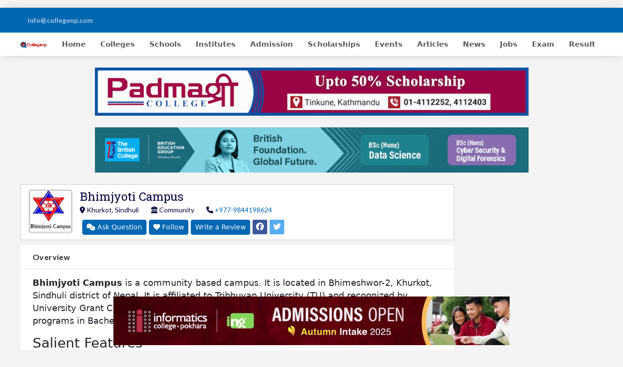

--- FILE ---
content_type: text/html; charset=UTF-8
request_url: https://www.collegenp.com/college/bhimjyoti-campus-sindhuli/
body_size: 11775
content:
<!DOCTYPE html>
<html lang="en">
<head>
<meta charset="utf-8">
<meta name="viewport" content="width=device-width, initial-scale=1, shrink-to-fit=no">
<title>Bhimjyoti Campus, Sindhuli</title>
<meta name="Description" content="Bhimjyoti Campus, Sindhuli: Explore Bachelor of Education (B.Ed)
 courses, fees, scholarships, reviews, admissions, facilities and notices at Collegenp.">
<meta name="Keywords" content="">
<meta name="URL" content="https://www.collegenp.com/college/bhimjyoti-campus-sindhuli">
<meta name="MS.LOCATE" content="EN-US">
<meta name="language" content="English">
<meta name="type" content="Safe for kids">
<meta name="MSSmartTagsPreventParsing" content="TRUE">
<meta name="Classification" content="internet">
<meta name="robots" content="All, Index, Follow"><meta name="robots" content="index, follow">
<meta name="googlebot" content="index, follow">
<meta name="YahooSeeker" content="index, follow">
<meta name="msnbot" content="index, follow">
<meta name="revisit-after" content="3 Days">
<meta name="Distribution" content="Global">
<meta name="Rating" content="General">
<meta name="author" content="CollegeNP">
<meta name="copyright" content="https://www.collegenp.com">
<meta property="og:title" content="Bhimjyoti Campus, Sindhuli">
<meta property="og:type" content="website">
<meta property="og:url" content="https://www.collegenp.com/college/bhimjyoti-campus-sindhuli">
<meta property="fb:app_id" content="475955639501916">
<meta property="og:image" content="">
<meta property="og:description" content="Bhimjyoti Campus, Sindhuli: Explore Bachelor of Education (B.Ed)
 courses, fees, scholarships, reviews, admissions, facilities and notices at Collegenp.">
<meta name="twitter:card" content="summary">
<meta name="twitter:title" content="Bhimjyoti Campus, Sindhuli">
<meta name="twitter:description" content="Bhimjyoti Campus, Sindhuli: Explore Bachelor of Education (B.Ed)
 courses, fees, scholarships, reviews, admissions, facilities and notices at Collegenp.">
<link rel="canonical" href="https://www.collegenp.com/college/bhimjyoti-campus-sindhuli">
<link media="screen" href="https://fonts.googleapis.com/css?family=Lato:400,700,900|Roboto+Slab:400,700" rel="stylesheet">
<link href="https://cdn.jsdelivr.net/npm/bootstrap@5.3.1/dist/css/bootstrap.min.css" rel="stylesheet" integrity="sha384-4bw+/aepP/YC94hEpVNVgiZdgIC5+VKNBQNGCHeKRQN+PtmoHDEXuppvnDJzQIu9" crossorigin="anonymous">
<link media="screen" rel="stylesheet" href="/css/style.css?112222" >
<link rel="stylesheet" href="https://cdnjs.cloudflare.com/ajax/libs/font-awesome/6.6.0/css/all.min.css" integrity="sha512-Kc323vGBEqzTmouAECnVceyQqyqdsSiqLQISBL29aUW4U/M7pSPA/gEUZQqv1cwx4OnYxTxve5UMg5GT6L4JJg==" crossorigin="anonymous" referrerpolicy="no-referrer" />
<script>
var site_url ="https://www.collegenp.com/";
</script>
<link rel="shortcut icon" href="https://www.collegenp.com/images/favicon.png" >
<style>
  .facility-list li span::before {
    content: "\f00c";
    font-family: "FontAwesome";
    font-weight: 700;
    background-color: #ABB2C1;
    color: #fff;
    width: 20px;
    height: 20px;
    text-align: center;
    border-radius: 50%;
    font-size: 14px;
    line-height: 20px;
    display: inline-block;
    margin-right: 10px;
  }
</style>
<style>
@media(max-width: 676px){
  .ads-before-header{
    position: sticky;
    top: 0;
    z-index: 1000;
  }
}
</style>
</head>
<body data-spy="scroll" data-target="#sroll-spy" data-offset="105">
    <div class="ads-before-header mb-3 text-center">

          </div>

<script async src="https://securepubads.g.doubleclick.net/tag/js/gpt.js"></script>
  <script>
  window.googletag = window.googletag || {cmd: []};
        googletag.cmd.push(function() {
          var interstitialSlot = googletag.defineOutOfPageSlot('/147246189,21864614294/collegenp.com.com_interstitial', googletag.enums.OutOfPageFormat.INTERSTITIAL);
          if (interstitialSlot) interstitialSlot.addService(googletag.pubads());
          googletag.pubads().enableSingleRequest();
          googletag.enableServices();
          googletag.display(interstitialSlot);
      });
</script>
<script async src="https://pagead2.googlesyndication.com/pagead/js/adsbygoogle.js?client=ca-pub-5398571713690539"
crossorigin="anonymous"></script>
<header>
<div id="topbar">
<div class="container">
  <div class="row">
    <div class="col-md-3 col-sm-6 hidden-xs">
      <ul class="nav">
        <li class="nav-item">
          <a class="nav-link active" href="mailto:info@collegenp.com">info@collegenp.com</a>
        </li>
      </ul>
    </div>
    <div class="col-md-4 col-sm-6 ml-auto">
      <ul class="nav float-right">


      </ul>
    </div>
  </div>
</div>
</div>
<div id="menubar">
<nav class="navbar navbar-expand-lg navbar-light">
  <div class="container">
    <a class="navbar-brand" href="https://www.collegenp.com"><img alt="CollegeNp.com" title="CollegeNp.com" src="https://www.collegenp.com/images/collegenp_h.png"></a>
    <button class="navbar-toggler" type="button" data-bs-toggle="collapse" data-bs-target="#navbarSupportedContent" aria-controls="navbarSupportedContent" aria-expanded="false" aria-label="Toggle navigation">
      <span class="navbar-toggler-icon"></span>
    </button>
    <div class="collapse navbar-collapse" id="navbarSupportedContent">
      <ul class="navbar-nav ml-auto">
        <li class="nav-item menu-item menu-29 Home" ><a class="nav-link links" href="https://www.collegenp.com">Home</a></li><li class="nav-item menu-item menu-22 Management" ><a class="nav-link links" href="https://www.collegenp.com/colleges">Colleges</a></li><li class="nav-item menu-item menu-46 Schools" ><a class="nav-link links" href="https://www.collegenp.com/schools">Schools</a></li><li class="nav-item menu-item menu-30 " ><a class="nav-link links" href="https://www.collegenp.com/institutes">Institutes</a></li><li class="nav-item menu-item menu-26 " ><a class="nav-link links" href="https://www.collegenp.com/admission">Admission</a></li><li class="nav-item menu-item menu-25 " ><a class="nav-link links" href="https://www.collegenp.com/scholarship">Scholarships</a></li><li class="nav-item menu-item menu-27 " ><a class="nav-link links" href="https://www.collegenp.com/event">Events</a></li><li class="nav-item menu-item menu-28 " ><a class="nav-link links" href="https://www.collegenp.com/article">Articles</a></li><li class="nav-item menu-item menu-23 " ><a class="nav-link links" href="https://www.collegenp.com/news">News</a></li><li class="nav-item menu-item menu-24 " ><a class="nav-link links" href="https://www.collegenp.com/vacancy">Jobs</a></li><li class="nav-item menu-item menu-41 " ><a class="nav-link links" href="https://www.collegenp.com/exam">Exam</a></li><li class="nav-item menu-item menu-42 Result" ><a class="nav-link links" href="https://www.collegenp.com/result">Result</a></li>
      </ul>
    </div>
  </div>
</nav>
</div>
</header>
<div>
<div class="container">
  <div class="row">
    <div class="col-md-9 me-auto ms-auto">
        <div class="ad-item mt-4">
      <a href="https://www.padmashreecollege.edu.np/" target="_blank">
                  <img src="https://www.collegenp.com/uploads/2024/10/padma-shree-20231009.gif" alt="padma-shree-20231009 ">
              </a>
    </div>
      <div class="ad-item mt-4">
      <a href="https://www.thebritishcollege.edu.np/programme?utm_medium=Collegenp#Undergraduate" target="_blank">
                  <img src="https://www.collegenp.com/uploads/2025/11/tbc-ads.gif" alt="TBC Ads ">
              </a>
    </div>
  </div>
</div>
</div>
</div>
<div class="college-detail mt-4" >
<div class="container">
    <div class="row">
      <div class=" col-md-9 col-sm-9  col-xs-12">
        <section class="colz-info ">
<div class="ps-3 w-100">
      <div class="colz-logo" style="background-image: url('https://www.collegenp.com/uploads/2018/04/Bhimjyoti-Campus.jpg');"></div>
    <div class="colz-name">
    <h1>Bhimjyoti Campus </h1>
    <p><i class="fa-solid fa-location-dot"></i> Khurkot, Sindhuli</p>
            <p><i class="fa fa-university" aria-hidden="true"></i>  community</p>
                <p><i class="fa fa-phone" aria-hidden="true"></i> <a href="tel:+977-9844198624">+977-9844198624</a></p>
      </div>
  <div class="colz-btn">
    <a href="#discussion" class="btn btn-primary btn-sm"><i class="fa fa-comments"></i> Ask Question</a>
    <span class="favourite-toggle "><a href="javascript:void(0);" onclick=" add_to_favourite(1127, 'college', this) " class="btn btn-primary btn-sm"><i class="fa fa-heart" style="color: #fff;"></i> <span class="follow-text">Follow</span> <span class="unfollow-text">Unfollow</span></a></span>
    <a target="_blank" href="https://www.collegenp.com/college/bhimjyoti-campus-sindhuli/write-review" class="btn btn-primary btn-sm"><i class="fa fa-pencil-square-o" style="color: #fff;"></i>Write a Review</a>
    <a target="_blank" href="https://www.facebook.com/sharer/sharer.php?u=https://www.collegenp.com/college/bhimjyoti-campus-sindhuli" class="share"><i class="fab fa-facebook"></i></a>
    <a target="_blank" href="https://twitter.com/intent/tweet?url=https://www.collegenp.com/college/bhimjyoti-campus-sindhuli" class="share"><i class="fab fa-twitter"></i></a>
  </div>
</div>
</section>
      <div class="scrolling-tab-container">
  <div class="scrolling-tab-fixed">
      <div id="sroll-spy" class=" container">
        <ul class="scrolling-tab nav nav-tabs nav-tabs-courses coursetab">
                  <li class="nav-item"><a class="nav-link active" href="#college-details"><i class="fa fa-info-circle"></i> Overview</a></li>
                    <li class="nav-item"><a class="nav-link"  href="#course-list"><i class="fa fa-book"></i> Courses &amp; Fee</a></li>
                    <li class="nav-item"><a class="nav-link"  href="#contact-detail"><i class="fa fa-map-marker"></i> Contact</a></li>
                    <li class="nav-item"><a class="nav-link"  href="#review"><i class="fa fa-pencil-square-o"></i> Reviews</a></li>
          <li class="nav-item"><a class="nav-link"  href="#discussion"><i class="fa fa-comments"></i> Discussion</a></li>
          <li class="nav-item"><a class="nav-link"  href="#similar_colleges"><i class="fa fa-university"></i> Similar Colleges</a></li>
        </ul>
      </div>
  </div>
</div>
<div id="college-details" class="mt-2">
  <div class="section-content">
    <div class="section-header">
      <h3>Overview</h3>
    </div>
    <div class="section-body">
      <p style="text-align: left;"><strong>Bhimjyoti Campus </strong>is a community based campus. It is located in Bhimeshwor-2, Khurkot, Sindhuli district of Nepal. It is affiliated to Tribhuvan University (TU) and recognized by University Grant Commission (UGC) of Nepal. It offers Four years' full time Bachelor degree programs in Bachelor of Education (B.Ed.).</p>
<h3 style="text-align: left;">Salient Features</h3>
<p style="text-align: left;">Library, Sports, Science Lab, Computer Lab, Multimedia, Journal, Counseling, Scholarships, Classrooms, Conference Hall, Dance, Music, Tour, ECA, etc.</p>
<h3 style="text-align: left;">Courses Offered</h3>
<ul style="text-align: left;">
<li>
<div class="col-5"><a href="/course/bhimjyoti-campus-sindhuli-bachelor-of-education-bed-bed" target="_blank" rel="noopener">Bachelor of Education (B.Ed)</a></div>
</li>
</ul>
<p style="text-align: left;">Contact Bhimjyoti Campus's administrative office for detailed information on the course, admissions, location, fees, scholarships, facilities, counseling, or eligibility.</p>
<h3 style="text-align: left;">Contact Details</h3>
<p>Bhimjyoti Campus</p>
<p>Phone Number: +977-9844198624</p>
<p>Location: Bhimeshwor-2, Khurkot, Sindhuli, Nepal</p>
    </div>
  </div>
</div>
    <div id="course-list" class="section-content mt-3">
      <div class="section-header">
          <h3><i class="fa fa-book" aria-hidden="true"></i> Courses Offered</h3>
      </div>
      <div class="section-body">
        <ul class="nav nav-tabs" id="main-nav-tabs">
          <li class="nav-item"><a class="nav-link active" href="#all_courses" data-bs-toggle="tab">All</a></li>
                      <li class="nav-item">
              <a class="nav-link" href="#course_cat_1" data-bs-toggle="tab">
                Education               </a>
            </li>
                </ul>
      <div class="tab-content pt-3">
        <div id="all_courses" class="tab-pane fade active show" role="tabpanel">
          <div class="showmore_content">
           <ul class="list-unstyled courses-list-content row course-for-count">
                            <li class="col-md-12 col-sm-12">
                    <a  href="https://www.collegenp.com/course/bhimjyoti-campus-sindhuli-bachelor-of-education-bed-bed" >
                      Bachelor of Education (B.Ed)                    </a>
                  </li>
                            </ul>
          </div>
        </div>

                      <div id="course_cat_1" class="tab-pane fade" role="tabpanel" >
                <div class="pt-3 pb-3">
                                  <ul class="list-inline nav courses-list-tab" role="tablist">
                    <li role="presentation" class=" list-inline-item"><a class="active" href="#course_sub_stream_1" aria-controls="course_sub_stream_1" role="tab" data-bs-toggle="tab">All (1) </a></li>
                                          <li role="presentation" class=" list-inline-item"><a  href="#course_1_1" aria-controls="course_1_1" role="tab" data-bs-toggle="tab">B.Ed. (1) </a></li>
                                      </ul>
                                    <div class="tab-content pt-3">
                  <div role="tabpanel" class="tab-pane fade active show" id="course_sub_stream_1">
                  <ul class="list-unstyled courses-list-content row course-for-count">
                                              <li class="col-md-12 col-sm-12">
                              <a  href="https://www.collegenp.com/course/bhimjyoti-campus-sindhuli-bachelor-of-education-bed-bed" >Bachelor of Education (B.Ed)</a>
                            </li>
                                      </ul>
                    </div>

                                          <div role="tabpanel" class="tab-pane fade" id="course_1_1">
                        <ul class="list-unstyled courses-list-content row">
                                                      <li class="col-md-6 col-sm-6">
                              <a  href="https://www.collegenp.com/course/bhimjyoti-campus-sindhuli-bachelor-of-education-bed-bed" >Bachelor of Education (B.Ed)</a>
                            </li>
                                                  </ul>
                      </div>
                                      </div>
                </div>
              </div>
                </div>
      </div>
    </div>
  <div id="facilities">
  <div class="section-content mt-4">
    <div class="section-header">
        <h3><i class="fa fa-building-o" aria-hidden="true"></i> Infrastructure / Facilities</h3>
    </div>
    <div class="section-body">
      <ul class="list-inline clearfix row row-cols-2 row-cols-md-4 facility-list">
                  <li>
            <span>Library</span>
          </li>
                  <li>
            <span>Sports</span>
          </li>
                  <li>
            <span>Science Lab</span>
          </li>
                  <li>
            <span>Conference</span>
          </li>
                  <li>
            <span>Parking</span>
          </li>
                  <li>
            <span>Journal</span>
          </li>
                  <li>
            <span>Counselling</span>
          </li>
                  <li>
            <span>Scholarships</span>
          </li>
                  <li>
            <span>Tour</span>
          </li>
                  <li>
            <span>Computer Lab</span>
          </li>
                  <li>
            <span>Classrooms</span>
          </li>
                  <li>
            <span>ECA</span>
          </li>
              </ul>
    </div>
  </div>
</div>
<div id="contact-detail">
  <div class="section-content mt-4">
    <div class="section-header">
     <h3><i class="fa-solid fa-location-dot"></i> Contact Details of Bhimjyoti Campus, Sindhuli</h3>
    </div>
    <div class="section-body">
      <div class="row">
        <div class="col-md-8 col-sm-6 col-xs-12">
        <style>.embeded_map > iframe{
            width:100% !important;
            height: 300px !important;
        }</style>
        <div class="embeded_map"><iframe src="https://www.google.com/maps/embed?pb=!1m18!1m12!1m3!1d3544.466665787548!2d85.99148387416685!3d27.329875342041284!2m3!1f0!2f0!3f0!3m2!1i1024!2i768!4f13.1!3m3!1m2!1s0x39ebed6c2f4e017f%3A0xd1f37ecc2035663c!2sKhurkot%20%2CSindhuli!5e0!3m2!1sen!2snp!4v1723957888557!5m2!1sen!2snp" width="600" height="450" style="border:0;" allowfullscreen="" loading="lazy" referrerpolicy="no-referrer-when-downgrade"></iframe></div>        </div>
        <div class="col-md-4 col-sm-6 col-xs-12">
            <ul class="list-unstyled contact-details">
                <li><span class="fa-solid fa-location-dot"></span> Bhimeshwor-2, Khurkot, Sindhuli, Nepal</li>
                                <li><span class="fa fa-user"></span> Bhimjyoti Campus</li>
                                      <li><span class="fa fa-phone"></span> <a href="tel:+977-9844198624">+977-9844198624</a></li>
                              </ul>
        </div>
      </div>
    </div>
  </div>
</div>
<div id="review" class="mt-4">
  <h2 class="section-heading">
      <i class="fa fa-pencil-square-o" aria-hidden="true"></i> Reviews
  </h2>
  <div class="section-content">
      <div class="section-header">
          Reviews
      </div>
      <div class="section-body">
          <div class="review-section">

              
                                <div class="mb-3">
                      <button class="btn btn-primary btn-sm"
                              type="button"
                              data-bs-toggle="modal"
                              data-bs-target="#loginModal">
                          Login to Write a Review
                      </button>
                  </div>
              
                            <div class="review-list">
                                    <a class="btn btn-xs btn-success mt-5"
                     href="https://www.collegenp.com/college/bhimjyoti-campus-sindhuli/reviews">
                      View All Reviews
                  </a>
              </div>
              
          </div>
      </div>
  </div>
</div>

    <div id="discussion" class="mt-4 mb-4">
        <h2 class="section-heading"><i class="fa fa-commenting-o" aria-hidden="true"></i> Questions &amp; Discussions</h2>
        <div class="add-discussion">
          <div class="section-content">
            <div class="section-header">
              Ask Question
            </div>
            <div class="section-body">
                              <p class="text-muted">You need to login to ask a question.</p>
                <button type="button" class="btn btn-sm btn-primary" data-bs-toggle="modal" data-bs-target="#loginModal">
                  Login to ask question
                </button>
                          </div>
          </div>
        </div>

      <div id="discussion-list" class="post-discussion mt-4 panel-group">
              </div>
    </div>
    
<div class="modal fade" id="loginModal" tabindex="-1" aria-labelledby="loginModalLabel" aria-hidden="true">
  <div class="modal-dialog modal-dialog-centered">
    <div class="modal-content">
      <form method="POST" action="https://www.collegenp.com/login">
        <input type="hidden" name="_token" value="ZY8t6T1w2P0BpAjJYCYrQ5EUlUwu2EjMuFCmNWZ8" autocomplete="off">        <div class="modal-header">
          <h5 class="modal-title" id="loginModalLabel">Login to continue</h5>
          <button type="button" class="btn-close" data-bs-dismiss="modal" aria-label="Close"></button>
        </div>
        <div class="modal-body">
          <div class="mb-3">
            <label for="login-email" class="form-label">Email</label>
            <input type="email" name="email" id="login-email" class="form-control" required>
          </div>
          <div class="mb-3">
            <label for="login-password" class="form-label">Password</label>
            <input type="password" name="password" id="login-password" class="form-control" required>
          </div>
              </div>
        <div class="modal-footer">
          <button type="submit" class="btn btn-primary">Login</button>
          <button type="button" class="btn btn-secondary" data-bs-dismiss="modal">Close</button>
        </div>
      </form>
    </div>
  </div>
</div>

                  <div class="similar-college mb-4" id="similar_colleges">
          <h2 class="section-heading"><i class="fa fa-university" aria-hidden="true"></i> Nearby Similar Colleges</h2>
          <div class="row">
                          <div class="col-md-4 col-sm-6 col-xs-12">
                <div class="college-content-similar" data-college="1128"><a class="media" href="https://www.collegenp.com/college/gaumati-multiple-campus-sindhuli"><img src="https://www.collegenp.com/uploads/2018/04/Gaumati-Multiple-Campus.jpg" alt="Gaumati Multiple Campus"><div class="media-body">
			<h5 class="mt-0">Gaumati Multiple Campus</h5>
			<span class="address"><i class="fa-solid fa-location-dot"></i> Madi Bazar, Sindhuli</span><br>
		</div>
	</a>
	<ul class="list-inline extra-feature" >
			<li class="list-inline-item review-avg-rating"><i class="fa fa-star disabled"></i><i class="fa fa-star disabled"></i><i class="fa fa-star disabled"></i><i class="fa fa-star disabled"></i><i class="fa fa-star disabled"></i>
		</li>
			<li class="list-inline-item favourite-toggle">
					<a href="javascript:void(0);" onclick="add_to_favourite(1128, "college", this);"><i class="fa fa-heart-o follow-text"></i><i class="fa fa-heart unfollow-text"></i></a>
			</li>
			<li class="list-inline-item share-icons">
					<a href=""><i class="fa fa-share-alt" aria-hidden="true"></i></a>
					<ul style="display: none;">
							<li class="facebook-share"><a href="https://www.facebook.com/sharer/sharer.php?u=https://www.collegenp.com/college/gaumati-multiple-campus-sindhuli" target="_blank"><i class="fa-brands fa-facebook-f"></i> Facebook</a></li>
							<li class="twitter-share"><a href="https://twitter.com/intent/tweet?url=https://www.collegenp.com/college/gaumati-multiple-campus-sindhuli" target="_blank"><i class="fa-brands fa-twitter"></i> Twitter</a></li>
					</ul>
			</li>
	</ul>
	</div>
              </div>
                          <div class="col-md-4 col-sm-6 col-xs-12">
                <div class="college-content-similar" data-college="1129"><a class="media" href="https://www.collegenp.com/college/janajagriti-campus-sindhuli"><img src="https://www.collegenp.com/uploads/2018/04/Janajagriti-Campus.jpg" alt="Janajagriti Campus"><div class="media-body">
			<h5 class="mt-0">Janajagriti Campus</h5>
			<span class="address"><i class="fa-solid fa-location-dot"></i> Bhiman, Sindhuli</span><br>
		</div>
	</a>
	<ul class="list-inline extra-feature" >
			<li class="list-inline-item review-avg-rating"><i class="fa fa-star disabled"></i><i class="fa fa-star disabled"></i><i class="fa fa-star disabled"></i><i class="fa fa-star disabled"></i><i class="fa fa-star disabled"></i>
		</li>
			<li class="list-inline-item favourite-toggle">
					<a href="javascript:void(0);" onclick="add_to_favourite(1129, "college", this);"><i class="fa fa-heart-o follow-text"></i><i class="fa fa-heart unfollow-text"></i></a>
			</li>
			<li class="list-inline-item share-icons">
					<a href=""><i class="fa fa-share-alt" aria-hidden="true"></i></a>
					<ul style="display: none;">
							<li class="facebook-share"><a href="https://www.facebook.com/sharer/sharer.php?u=https://www.collegenp.com/college/janajagriti-campus-sindhuli" target="_blank"><i class="fa-brands fa-facebook-f"></i> Facebook</a></li>
							<li class="twitter-share"><a href="https://twitter.com/intent/tweet?url=https://www.collegenp.com/college/janajagriti-campus-sindhuli" target="_blank"><i class="fa-brands fa-twitter"></i> Twitter</a></li>
					</ul>
			</li>
	</ul>
	</div>
              </div>
                          <div class="col-md-4 col-sm-6 col-xs-12">
                <div class="college-content-similar" data-college="1130"><a class="media" href="https://www.collegenp.com/college/kamala-multiple-campus-sindhuli"><img src="https://www.collegenp.com/uploads/2018/04/Kamala-Multiple-Campus.jpg" alt="Kamala Multiple Campus"><div class="media-body">
			<h5 class="mt-0">Kamala Multiple Campus</h5>
			<span class="address"><i class="fa-solid fa-location-dot"></i> Dudhauli, Sindhuli</span><br>
		</div>
	</a>
	<ul class="list-inline extra-feature" >
			<li class="list-inline-item review-avg-rating"><i class="fa fa-star disabled"></i><i class="fa fa-star disabled"></i><i class="fa fa-star disabled"></i><i class="fa fa-star disabled"></i><i class="fa fa-star disabled"></i>
		</li>
			<li class="list-inline-item favourite-toggle">
					<a href="javascript:void(0);" onclick="add_to_favourite(1130, "college", this);"><i class="fa fa-heart-o follow-text"></i><i class="fa fa-heart unfollow-text"></i></a>
			</li>
			<li class="list-inline-item share-icons">
					<a href=""><i class="fa fa-share-alt" aria-hidden="true"></i></a>
					<ul style="display: none;">
							<li class="facebook-share"><a href="https://www.facebook.com/sharer/sharer.php?u=https://www.collegenp.com/college/kamala-multiple-campus-sindhuli" target="_blank"><i class="fa-brands fa-facebook-f"></i> Facebook</a></li>
							<li class="twitter-share"><a href="https://twitter.com/intent/tweet?url=https://www.collegenp.com/college/kamala-multiple-campus-sindhuli" target="_blank"><i class="fa-brands fa-twitter"></i> Twitter</a></li>
					</ul>
			</li>
	</ul>
	</div>
              </div>
                          <div class="col-md-4 col-sm-6 col-xs-12">
                <div class="college-content-similar" data-college="1132"><a class="media" href="https://www.collegenp.com/college/kusheshwar-bidhyapith-multiple-campus-sindhuli"><img src="https://www.collegenp.com/uploads/2018/04/Kusheshwar-Bidhyapith-Multiple-Campus.jpg" alt="Kusheshwar Bidhyapith Multiple Campus"><div class="media-body">
			<h5 class="mt-0">Kusheshwar Bidhyapith Multiple Campus</h5>
			<span class="address"><i class="fa-solid fa-location-dot"></i> Kusheshwar, Sindhuli</span><br>
		</div>
	</a>
	<ul class="list-inline extra-feature" >
			<li class="list-inline-item review-avg-rating"><i class="fa fa-star disabled"></i><i class="fa fa-star disabled"></i><i class="fa fa-star disabled"></i><i class="fa fa-star disabled"></i><i class="fa fa-star disabled"></i>
		</li>
			<li class="list-inline-item favourite-toggle">
					<a href="javascript:void(0);" onclick="add_to_favourite(1132, "college", this);"><i class="fa fa-heart-o follow-text"></i><i class="fa fa-heart unfollow-text"></i></a>
			</li>
			<li class="list-inline-item share-icons">
					<a href=""><i class="fa fa-share-alt" aria-hidden="true"></i></a>
					<ul style="display: none;">
							<li class="facebook-share"><a href="https://www.facebook.com/sharer/sharer.php?u=https://www.collegenp.com/college/kusheshwar-bidhyapith-multiple-campus-sindhuli" target="_blank"><i class="fa-brands fa-facebook-f"></i> Facebook</a></li>
							<li class="twitter-share"><a href="https://twitter.com/intent/tweet?url=https://www.collegenp.com/college/kusheshwar-bidhyapith-multiple-campus-sindhuli" target="_blank"><i class="fa-brands fa-twitter"></i> Twitter</a></li>
					</ul>
			</li>
	</ul>
	</div>
              </div>
                          <div class="col-md-4 col-sm-6 col-xs-12">
                <div class="college-content-similar" data-college="1133"><a class="media" href="https://www.collegenp.com/college/lampantar-multiple-campus-sindhuli"><img src="https://www.collegenp.com/uploads/2024/08/Lampantar-Multiple-Campus.png" alt="Lampantar Multiple Campus"><div class="media-body">
			<h5 class="mt-0">Lampantar Multiple Campus, Sindhuli</h5>
			<span class="address"><i class="fa-solid fa-location-dot"></i> Lampantar, Sindhuli</span><br>
		</div>
	</a>
	<ul class="list-inline extra-feature" >
			<li class="list-inline-item review-avg-rating"><i class="fa fa-star disabled"></i><i class="fa fa-star disabled"></i><i class="fa fa-star disabled"></i><i class="fa fa-star disabled"></i><i class="fa fa-star disabled"></i>
		</li>
			<li class="list-inline-item favourite-toggle">
					<a href="javascript:void(0);" onclick="add_to_favourite(1133, "college", this);"><i class="fa fa-heart-o follow-text"></i><i class="fa fa-heart unfollow-text"></i></a>
			</li>
			<li class="list-inline-item share-icons">
					<a href=""><i class="fa fa-share-alt" aria-hidden="true"></i></a>
					<ul style="display: none;">
							<li class="facebook-share"><a href="https://www.facebook.com/sharer/sharer.php?u=https://www.collegenp.com/college/lampantar-multiple-campus-sindhuli" target="_blank"><i class="fa-brands fa-facebook-f"></i> Facebook</a></li>
							<li class="twitter-share"><a href="https://twitter.com/intent/tweet?url=https://www.collegenp.com/college/lampantar-multiple-campus-sindhuli" target="_blank"><i class="fa-brands fa-twitter"></i> Twitter</a></li>
					</ul>
			</li>
	</ul>
	</div>
              </div>
                          <div class="col-md-4 col-sm-6 col-xs-12">
                <div class="college-content-similar" data-college="1135"><a class="media" href="https://www.collegenp.com/college/marin-multiple-campus-sindhuli"><img src="https://www.collegenp.com/uploads/2018/04/Marin-Multiple-Campus.jpg" alt="Marin Multiple Campus"><div class="media-body">
			<h5 class="mt-0">Marin Multiple Campus</h5>
			<span class="address"><i class="fa-solid fa-location-dot"></i> Chhapa Maheshwata, Sindhuli</span><br>
		</div>
	</a>
	<ul class="list-inline extra-feature" >
			<li class="list-inline-item review-avg-rating"><i class="fa fa-star disabled"></i><i class="fa fa-star disabled"></i><i class="fa fa-star disabled"></i><i class="fa fa-star disabled"></i><i class="fa fa-star disabled"></i>
		</li>
			<li class="list-inline-item favourite-toggle">
					<a href="javascript:void(0);" onclick="add_to_favourite(1135, "college", this);"><i class="fa fa-heart-o follow-text"></i><i class="fa fa-heart unfollow-text"></i></a>
			</li>
			<li class="list-inline-item share-icons">
					<a href=""><i class="fa fa-share-alt" aria-hidden="true"></i></a>
					<ul style="display: none;">
							<li class="facebook-share"><a href="https://www.facebook.com/sharer/sharer.php?u=https://www.collegenp.com/college/marin-multiple-campus-sindhuli" target="_blank"><i class="fa-brands fa-facebook-f"></i> Facebook</a></li>
							<li class="twitter-share"><a href="https://twitter.com/intent/tweet?url=https://www.collegenp.com/college/marin-multiple-campus-sindhuli" target="_blank"><i class="fa-brands fa-twitter"></i> Twitter</a></li>
					</ul>
			</li>
	</ul>
	</div>
              </div>
                      </div>
      </div>
                    <div class="similar-college mb-5" id="near_by_colleges">
            <h2 class="section-heading"><i class="fa-solid fa-location-dot" aria-hidden="true"></i> Featured Colleges</h2>
            <div class="row">
                              <div class="col-md-4 col-sm-6 col-xs-12">
                  <div class="college-content-similar" data-college="25"><a class="media" href="https://www.collegenp.com/college/kathmandu-model-college"><img src="https://www.collegenp.com/uploads/2024/06/Kathmandu-Model-College-KMC-Bagbazar.png" alt="Kathmandu Model College KMC Bagbazar"><div class="media-body">
			<h5 class="mt-0">Kathmandu Model College</h5>
			<span class="address"><i class="fa-solid fa-location-dot"></i> Bagbazar, Kathmandu</span><br>
		</div>
	</a>
	<ul class="list-inline extra-feature" >
			<li class="list-inline-item review-avg-rating"><i class="fa fa-star disabled"></i><i class="fa fa-star disabled"></i><i class="fa fa-star disabled"></i><i class="fa fa-star disabled"></i><i class="fa fa-star disabled"></i>
		</li>
			<li class="list-inline-item favourite-toggle">
					<a href="javascript:void(0);" onclick="add_to_favourite(25, "college", this);"><i class="fa fa-heart-o follow-text"></i><i class="fa fa-heart unfollow-text"></i></a>
			</li>
			<li class="list-inline-item share-icons">
					<a href=""><i class="fa fa-share-alt" aria-hidden="true"></i></a>
					<ul style="display: none;">
							<li class="facebook-share"><a href="https://www.facebook.com/sharer/sharer.php?u=https://www.collegenp.com/college/kathmandu-model-college" target="_blank"><i class="fa-brands fa-facebook-f"></i> Facebook</a></li>
							<li class="twitter-share"><a href="https://twitter.com/intent/tweet?url=https://www.collegenp.com/college/kathmandu-model-college" target="_blank"><i class="fa-brands fa-twitter"></i> Twitter</a></li>
					</ul>
			</li>
	</ul>
	</div>
                </div>
                              <div class="col-md-4 col-sm-6 col-xs-12">
                  <div class="college-content-similar" data-college="28"><a class="media" href="https://www.collegenp.com/college/padmashree-international-college-kathmandu"><img src="https://www.collegenp.com/uploads/2023/06/Padmashree-College-Logo.png" alt="Padmashree College Logo"><div class="media-body">
			<h5 class="mt-0">Padmashree College</h5>
			<span class="address"><i class="fa-solid fa-location-dot"></i> Tinkune, Kathmandu</span><br>
		</div>
	</a>
	<ul class="list-inline extra-feature" >
			<li class="list-inline-item review-avg-rating"><i class="fa fa-star disabled"></i><i class="fa fa-star disabled"></i><i class="fa fa-star disabled"></i><i class="fa fa-star disabled"></i><i class="fa fa-star disabled"></i>
		</li>
			<li class="list-inline-item favourite-toggle">
					<a href="javascript:void(0);" onclick="add_to_favourite(28, "college", this);"><i class="fa fa-heart-o follow-text"></i><i class="fa fa-heart unfollow-text"></i></a>
			</li>
			<li class="list-inline-item share-icons">
					<a href=""><i class="fa fa-share-alt" aria-hidden="true"></i></a>
					<ul style="display: none;">
							<li class="facebook-share"><a href="https://www.facebook.com/sharer/sharer.php?u=https://www.collegenp.com/college/padmashree-international-college-kathmandu" target="_blank"><i class="fa-brands fa-facebook-f"></i> Facebook</a></li>
							<li class="twitter-share"><a href="https://twitter.com/intent/tweet?url=https://www.collegenp.com/college/padmashree-international-college-kathmandu" target="_blank"><i class="fa-brands fa-twitter"></i> Twitter</a></li>
					</ul>
			</li>
	</ul>
	</div>
                </div>
                              <div class="col-md-4 col-sm-6 col-xs-12">
                  <div class="college-content-similar" data-college="183"><a class="media" href="https://www.collegenp.com/college/the-british-college-kathmandu"><img src="https://www.collegenp.com/uploads/2018/02/The-British-College.jpg" alt="The British College"><div class="media-body">
			<h5 class="mt-0">The British College</h5>
			<span class="address"><i class="fa-solid fa-location-dot"></i> Thapathali, Kathmandu</span><br>
		</div>
	</a>
	<ul class="list-inline extra-feature" >
			<li class="list-inline-item review-avg-rating"><i class="fa fa-star disabled"></i><i class="fa fa-star disabled"></i><i class="fa fa-star disabled"></i><i class="fa fa-star disabled"></i><i class="fa fa-star disabled"></i>
		</li>
			<li class="list-inline-item favourite-toggle">
					<a href="javascript:void(0);" onclick="add_to_favourite(183, "college", this);"><i class="fa fa-heart-o follow-text"></i><i class="fa fa-heart unfollow-text"></i></a>
			</li>
			<li class="list-inline-item share-icons">
					<a href=""><i class="fa fa-share-alt" aria-hidden="true"></i></a>
					<ul style="display: none;">
							<li class="facebook-share"><a href="https://www.facebook.com/sharer/sharer.php?u=https://www.collegenp.com/college/the-british-college-kathmandu" target="_blank"><i class="fa-brands fa-facebook-f"></i> Facebook</a></li>
							<li class="twitter-share"><a href="https://twitter.com/intent/tweet?url=https://www.collegenp.com/college/the-british-college-kathmandu" target="_blank"><i class="fa-brands fa-twitter"></i> Twitter</a></li>
					</ul>
			</li>
	</ul>
	</div>
                </div>
                              <div class="col-md-4 col-sm-6 col-xs-12">
                  <div class="college-content-similar" data-college="308"><a class="media" href="https://www.collegenp.com/college/ismt-college"><img src="https://www.collegenp.com/uploads/2024/07/ISMT-College-Kathmandu-Logo.png" alt="ISMT College Kathmandu Logo"><div class="media-body">
			<h5 class="mt-0">ISMT College</h5>
			<span class="address"><i class="fa-solid fa-location-dot"></i> Tinkune, Kathmandu</span><br>
		</div>
	</a>
	<ul class="list-inline extra-feature" >
			<li class="list-inline-item review-avg-rating"><i class="fa fa-star disabled"></i><i class="fa fa-star disabled"></i><i class="fa fa-star disabled"></i><i class="fa fa-star disabled"></i><i class="fa fa-star disabled"></i>
		</li>
			<li class="list-inline-item favourite-toggle">
					<a href="javascript:void(0);" onclick="add_to_favourite(308, "college", this);"><i class="fa fa-heart-o follow-text"></i><i class="fa fa-heart unfollow-text"></i></a>
			</li>
			<li class="list-inline-item share-icons">
					<a href=""><i class="fa fa-share-alt" aria-hidden="true"></i></a>
					<ul style="display: none;">
							<li class="facebook-share"><a href="https://www.facebook.com/sharer/sharer.php?u=https://www.collegenp.com/college/ismt-college" target="_blank"><i class="fa-brands fa-facebook-f"></i> Facebook</a></li>
							<li class="twitter-share"><a href="https://twitter.com/intent/tweet?url=https://www.collegenp.com/college/ismt-college" target="_blank"><i class="fa-brands fa-twitter"></i> Twitter</a></li>
					</ul>
			</li>
	</ul>
	</div>
                </div>
                              <div class="col-md-4 col-sm-6 col-xs-12">
                  <div class="college-content-similar" data-college="680"><a class="media" href="https://www.collegenp.com/college/united-academy-lalitpur"><img src="https://www.collegenp.com/uploads/2024/05/United-Academy-Official-Logo.png" alt="United Academy Official Logo"><div class="media-body">
			<h5 class="mt-0">United Academy</h5>
			<span class="address"><i class="fa-solid fa-location-dot"></i> Kumaripati, Lalitpur</span><br>
		</div>
	</a>
	<ul class="list-inline extra-feature" >
			<li class="list-inline-item review-avg-rating"><i class="fa fa-star disabled"></i><i class="fa fa-star disabled"></i><i class="fa fa-star disabled"></i><i class="fa fa-star disabled"></i><i class="fa fa-star disabled"></i>
		</li>
			<li class="list-inline-item favourite-toggle">
					<a href="javascript:void(0);" onclick="add_to_favourite(680, "college", this);"><i class="fa fa-heart-o follow-text"></i><i class="fa fa-heart unfollow-text"></i></a>
			</li>
			<li class="list-inline-item share-icons">
					<a href=""><i class="fa fa-share-alt" aria-hidden="true"></i></a>
					<ul style="display: none;">
							<li class="facebook-share"><a href="https://www.facebook.com/sharer/sharer.php?u=https://www.collegenp.com/college/united-academy-lalitpur" target="_blank"><i class="fa-brands fa-facebook-f"></i> Facebook</a></li>
							<li class="twitter-share"><a href="https://twitter.com/intent/tweet?url=https://www.collegenp.com/college/united-academy-lalitpur" target="_blank"><i class="fa-brands fa-twitter"></i> Twitter</a></li>
					</ul>
			</li>
	</ul>
	</div>
                </div>
                              <div class="col-md-4 col-sm-6 col-xs-12">
                  <div class="college-content-similar" data-college="7866"><a class="media" href="https://www.collegenp.com/college/informatics-college-pokhara"><img src="https://www.collegenp.com/uploads/2021/05/Informatics-College-Pokhara.png" alt="Informatics College Pokhara"><div class="media-body">
			<h5 class="mt-0">Informatics College Pokhara</h5>
			<span class="address"><i class="fa-solid fa-location-dot"></i> Matepani, Pokhara</span><br>
		</div>
	</a>
	<ul class="list-inline extra-feature" >
			<li class="list-inline-item review-avg-rating"><i class="fa fa-star disabled"></i><i class="fa fa-star disabled"></i><i class="fa fa-star disabled"></i><i class="fa fa-star disabled"></i><i class="fa fa-star disabled"></i>
		</li>
			<li class="list-inline-item favourite-toggle">
					<a href="javascript:void(0);" onclick="add_to_favourite(7866, "college", this);"><i class="fa fa-heart-o follow-text"></i><i class="fa fa-heart unfollow-text"></i></a>
			</li>
			<li class="list-inline-item share-icons">
					<a href=""><i class="fa fa-share-alt" aria-hidden="true"></i></a>
					<ul style="display: none;">
							<li class="facebook-share"><a href="https://www.facebook.com/sharer/sharer.php?u=https://www.collegenp.com/college/informatics-college-pokhara" target="_blank"><i class="fa-brands fa-facebook-f"></i> Facebook</a></li>
							<li class="twitter-share"><a href="https://twitter.com/intent/tweet?url=https://www.collegenp.com/college/informatics-college-pokhara" target="_blank"><i class="fa-brands fa-twitter"></i> Twitter</a></li>
					</ul>
			</li>
	</ul>
	</div>
                </div>
                              <div class="col-md-4 col-sm-6 col-xs-12">
                  <div class="college-content-similar" data-college="7957"><a class="media" href="https://www.collegenp.com/college/certified-college-of-accountancy-cca"><img src="https://www.collegenp.com/uploads/2023/06/Certified-College-of-Accountancy-CCA.png" alt="Certified College of Accountancy CCA"><div class="media-body">
			<h5 class="mt-0">Certified College of Accountancy (CCA)</h5>
			<span class="address"><i class="fa-solid fa-location-dot"></i> Thapagaun, Kathmandu</span><br>
		</div>
	</a>
	<ul class="list-inline extra-feature" >
			<li class="list-inline-item review-avg-rating"><i class="fa fa-star disabled"></i><i class="fa fa-star disabled"></i><i class="fa fa-star disabled"></i><i class="fa fa-star disabled"></i><i class="fa fa-star disabled"></i>
		</li>
			<li class="list-inline-item favourite-toggle">
					<a href="javascript:void(0);" onclick="add_to_favourite(7957, "college", this);"><i class="fa fa-heart-o follow-text"></i><i class="fa fa-heart unfollow-text"></i></a>
			</li>
			<li class="list-inline-item share-icons">
					<a href=""><i class="fa fa-share-alt" aria-hidden="true"></i></a>
					<ul style="display: none;">
							<li class="facebook-share"><a href="https://www.facebook.com/sharer/sharer.php?u=https://www.collegenp.com/college/certified-college-of-accountancy-cca" target="_blank"><i class="fa-brands fa-facebook-f"></i> Facebook</a></li>
							<li class="twitter-share"><a href="https://twitter.com/intent/tweet?url=https://www.collegenp.com/college/certified-college-of-accountancy-cca" target="_blank"><i class="fa-brands fa-twitter"></i> Twitter</a></li>
					</ul>
			</li>
	</ul>
	</div>
                </div>
                              <div class="col-md-4 col-sm-6 col-xs-12">
                  <div class="college-content-similar" data-college="7963"><a class="media" href="https://www.collegenp.com/college/ismt-college-chitwan"><img src="https://www.collegenp.com/uploads/2024/07/ISMT-College-Chitwan-Logo.png" alt="ISMT College Chitwan Logo"><div class="media-body">
			<h5 class="mt-0">ISMT College Chitwan</h5>
			<span class="address"><i class="fa-solid fa-location-dot"></i> Bharatpur, Chitwan</span><br>
		</div>
	</a>
	<ul class="list-inline extra-feature" >
			<li class="list-inline-item review-avg-rating"><i class="fa fa-star disabled"></i><i class="fa fa-star disabled"></i><i class="fa fa-star disabled"></i><i class="fa fa-star disabled"></i><i class="fa fa-star disabled"></i>
		</li>
			<li class="list-inline-item favourite-toggle">
					<a href="javascript:void(0);" onclick="add_to_favourite(7963, "college", this);"><i class="fa fa-heart-o follow-text"></i><i class="fa fa-heart unfollow-text"></i></a>
			</li>
			<li class="list-inline-item share-icons">
					<a href=""><i class="fa fa-share-alt" aria-hidden="true"></i></a>
					<ul style="display: none;">
							<li class="facebook-share"><a href="https://www.facebook.com/sharer/sharer.php?u=https://www.collegenp.com/college/ismt-college-chitwan" target="_blank"><i class="fa-brands fa-facebook-f"></i> Facebook</a></li>
							<li class="twitter-share"><a href="https://twitter.com/intent/tweet?url=https://www.collegenp.com/college/ismt-college-chitwan" target="_blank"><i class="fa-brands fa-twitter"></i> Twitter</a></li>
					</ul>
			</li>
	</ul>
	</div>
                </div>
                              <div class="col-md-4 col-sm-6 col-xs-12">
                  <div class="college-content-similar" data-college="7964"><a class="media" href="https://www.collegenp.com/college/ismt-college-pokhara"><img src="https://www.collegenp.com/uploads/2024/07/ISMT-College-Pokhara-Logo.png" alt="ISMT College Pokhara Logo"><div class="media-body">
			<h5 class="mt-0">ISMT College Pokhara</h5>
			<span class="address"><i class="fa-solid fa-location-dot"></i> Annapurna Marg, Pokhara</span><br>
		</div>
	</a>
	<ul class="list-inline extra-feature" >
			<li class="list-inline-item review-avg-rating"><i class="fa fa-star disabled"></i><i class="fa fa-star disabled"></i><i class="fa fa-star disabled"></i><i class="fa fa-star disabled"></i><i class="fa fa-star disabled"></i>
		</li>
			<li class="list-inline-item favourite-toggle">
					<a href="javascript:void(0);" onclick="add_to_favourite(7964, "college", this);"><i class="fa fa-heart-o follow-text"></i><i class="fa fa-heart unfollow-text"></i></a>
			</li>
			<li class="list-inline-item share-icons">
					<a href=""><i class="fa fa-share-alt" aria-hidden="true"></i></a>
					<ul style="display: none;">
							<li class="facebook-share"><a href="https://www.facebook.com/sharer/sharer.php?u=https://www.collegenp.com/college/ismt-college-pokhara" target="_blank"><i class="fa-brands fa-facebook-f"></i> Facebook</a></li>
							<li class="twitter-share"><a href="https://twitter.com/intent/tweet?url=https://www.collegenp.com/college/ismt-college-pokhara" target="_blank"><i class="fa-brands fa-twitter"></i> Twitter</a></li>
					</ul>
			</li>
	</ul>
	</div>
                </div>
                          </div>
        </div>
            </div>
    <div class="col-md-3 col-sm-3 col-xs-12">
                                </div>
  </div>
  </div>
</div>
<footer id="footer-section" class="footer-section ow-background">
  <div class="container">
    <div class="row">
    <div class="col-md-2 col-sm-3">
      <h3>Top Colleges</h3>
      <ul class="list-unstyled">
<li class="nav-item menu-item menu-16 " ><a class="nav-link links" href="https://www.collegenp.com">10 +2 Colleges</a></li><li class="nav-item menu-item menu-57 " ><a class="nav-link links" href="https://www.collegenp.com/science-colleges">Science Colleges</a></li><li class="nav-item menu-item menu-37 " ><a class="nav-link links" href="https://www.collegenp.com">Nursing Colleges</a></li><li class="nav-item menu-item menu-14 " ><a class="nav-link links" href="https://www.collegenp.com/bba-colleges">BBA Colleges</a></li><li class="nav-item menu-item menu-12 MBA College" ><a class="nav-link links" href="https://www.collegenp.com">MBA Colleges</a></li><li class="nav-item menu-item menu-15 " ><a class="nav-link links" href="https://www.collegenp.com">Hotel Management</a></li><li class="nav-item menu-item menu-11 " ><a class="nav-link links" href="https://www.collegenp.com">Management</a></li><li class="nav-item menu-item menu-13 " ><a class="nav-link links" href="https://www.collegenp.com">Engineering</a></li><li class="nav-item menu-item menu-38 " ><a class="nav-link links" href="https://www.collegenp.com">Medical</a></li><li class="nav-item menu-item menu-45 IT Colleges" ><a class="nav-link links" href="https://www.collegenp.com/information-technology-colleges">IT Colleges</a></li><li class="nav-item menu-item menu-59 " ><a class="nav-link links" href="https://www.collegenp.com/education-colleges">Education Colleges</a></li><li class="nav-item menu-item menu-58 " ><a class="nav-link links" href="https://www.collegenp.com/arts-colleges">Arts Colleges</a></li>
      </ul>
    </div>
    <div class="col-md-2 col-sm-3">
      <h3>Latest Updates</h3>
      <ul class="list-unstyled">
<li class="nav-item menu-item menu-6 Job Vacancy" ><a class="nav-link links" href="https://www.collegenp.com/vacancy">Job Vacancy</a></li><li class="nav-item menu-item menu-36 Result" ><a class="nav-link links" href="https://www.collegenp.com/result">Result</a></li><li class="nav-item menu-item menu-4 " ><a class="nav-link links" href="https://www.collegenp.com/news">News</a></li><li class="nav-item menu-item menu-5 " ><a class="nav-link links" href="https://www.collegenp.com/admission">Admission</a></li><li class="nav-item menu-item menu-9 " ><a class="nav-link links" href="https://www.collegenp.com/scholarship">Scholarship</a></li><li class="nav-item menu-item menu-7 " ><a class="nav-link links" href="https://www.collegenp.com/article">Articles</a></li><li class="nav-item menu-item menu-44 " ><a class="nav-link links" href="https://www.collegenp.com/institute/lok-sewa-aayog">Lok Sewa Aayog</a></li><li class="nav-item menu-item menu-49 Technology" ><a class="nav-link links" href="https://www.collegenp.com/technology">Technology</a></li><li class="nav-item menu-item menu-48 Motivation" ><a class="nav-link links" href="https://www.collegenp.com/motivation">Motivation</a></li><li class="nav-item menu-item menu-50 Career" ><a class="nav-link links" href="https://www.collegenp.com/career">Career</a></li><li class="nav-item menu-item menu-35 Exam" ><a class="nav-link links" href="https://www.collegenp.com/exam">Exam</a></li><li class="nav-item menu-item menu-8 " ><a class="nav-link links" href="https://www.collegenp.com/event">Events</a></li>
      </ul>
    </div>
    <div class="col-md-2 col-sm-2">
      <h3>Quick Links</h3>
      <ul class="list-unstyled">
<li class="nav-item menu-item menu-10 " ><a class="nav-link links" href="https://www.collegenp.com">Home</a></li><li class="nav-item menu-item menu-17 " ><a class="nav-link links" href="https://www.collegenp.com">About Us</a></li><li class="nav-item menu-item menu-19 " ><a class="nav-link links" href="https://www.collegenp.com">Disclaimer</a></li><li class="nav-item menu-item menu-18 " ><a class="nav-link links" href="https://www.collegenp.com">Privacy Policy</a></li><li class="nav-item menu-item menu-20 " ><a class="nav-link links" href="https://www.collegenp.com/terms-and-conditions">T&C</a></li><li class="nav-item menu-item menu-21 " ><a class="nav-link links" href="https://www.collegenp.com">Contact Us</a></li><li class="nav-item menu-item menu-39 College Register" ><a class="nav-link links" href="https://www.collegenp.com/member-register">College Register</a></li><li class="nav-item menu-item menu-40 College Login" ><a class="nav-link links" href="https://www.collegenp.com/member-login">College Login</a></li><li class="nav-item menu-item menu-43 " ><a class="nav-link links" href="https://www.collegenp.com/schools">Schools</a></li><li class="nav-item menu-item menu-47 " ><a class="nav-link links" href="https://www.collegenp.com/colleges">Find Colleges</a></li><li class="nav-item menu-item menu-55 Find Institutes" ><a class="nav-link links" href="https://www.collegenp.com/institutes">Find Institutes</a></li><li class="nav-item menu-item menu-56 Lifestyle" ><a class="nav-link links" href="https://www.collegenp.com/lifestyle">Lifestyle</a></li>
      </ul>
    </div>
    <div class="col-md-3 col-sm-2">
      <h3>Contact</h3>
      
      <p>
        Digitech Media Pvt. Ltd.<br>
        KMC-11, Kathmandu, Nepal<br>
        Founder/Editor: Ramesh K. Thapa<br>
        Phone: +977-9851179811<br>
        Email: info@collegenp.com<br>
        DOIB Reg. No.: 4291/2080/2081
      </p>
    </div>
    <div class="col-md-3 col-sm-4 subscribe-newsletter">
      <h3>Subscribe Newsletter</h3>
      <form method="POST">
        <input name="square-meter" placeholder="Email" required="" type="text">
        <input placeholder="First Name" type="text">
        <input value="Submit" type="submit">
      </form>
    </div>
  </div>
    <div class="footer-bottom">
      <p>&copy; 2025 Collegenp. All Rights Reserved.</p>
    </div>
  </div>
</footer>
<div id="AjaxLoading"><i class="fa fa-spinner fa-pulse fa-3x fa-fw"></i></div>
<div class="footer-stiky-ad active">
  <div class="ad-item w-100">
    <a href="https://icp.edu.np/" target="_blank">
              <img src="https://www.collegenp.com/uploads/2025/06/icp-pokhara.gif" alt="ICP Pokhara ">
          </a>
  </div>
</div>
<style>
.footer-stiky-ad img {
  margin-left: auto;
  margin-right: auto;
  max-height: 100px;
}
.footer-stiky-ad {
  position: fixed;
  z-index: 368;
  bottom: -100px;
  text-align: center;
  display: flex;
  width: 100%;
  transition: all .4s ease-in-out;
}
.footer-stiky-ad.active{
  bottom: 10px;
}
.footer-stiky-ad a{
  display: block;
  margin-left: auto;
  margin-right: auto;
  position: relative;
}
.footer-stiky-ad a span {
  position: absolute;
  right: 0;
  width: 30px;
  background-color: #d0d0d0;
  color: #757575;
  height: 16px;
  border-radius: 8px 8px 0 0;
  top: -16px;
  line-height: 16px;
}
.footer-stiky-ad .close-btn::before {
  content: "\f106";
  font-family: "FontAwesome";
}
.footer-stiky-ad.active .close-btn::before{
  content: "\f107";
}
</style>
<script src="https://code.jquery.com/jquery-3.7.1.min.js" integrity="sha256-/JqT3SQfawRcv/BIHPThkBvs0OEvtFFmqPF/lYI/Cxo=" crossorigin="anonymous"></script>
<script src="https://cdn.jsdelivr.net/npm/bootstrap@5.3.1/dist/js/bootstrap.bundle.min.js" integrity="sha384-HwwvtgBNo3bZJJLYd8oVXjrBZt8cqVSpeBNS5n7C8IVInixGAoxmnlMuBnhbgrkm" crossorigin="anonymous"></script>
<script src="https://cdnjs.cloudflare.com/ajax/libs/lazysizes/5.2.2/lazysizes.min.js" integrity="sha512-TmDwFLhg3UA4ZG0Eb4MIyT1O1Mb+Oww5kFG0uHqXsdbyZz9DcvYQhKpGgNkamAI6h2lGGZq2X8ftOJvF/XjTUg==" crossorigin="anonymous"></script>
<script src="https://www.collegenp.com/js/custom.js?s" ></script>
<script>
function hide_footer_ad()
{
  $('.footer-stiky-ad').toggleClass('active');
  return false;
}
</script>
<link rel="stylesheet" href="https://unpkg.com/leaflet@1.3.4/dist/leaflet.css"
   integrity="sha512-puBpdR0798OZvTTbP4A8Ix/l+A4dHDD0DGqYW6RQ+9jxkRFclaxxQb/SJAWZfWAkuyeQUytO7+7N4QKrDh+drA=="
   crossorigin=""/>
   <script src="https://code.jquery.com/jquery-3.7.1.min.js" integrity="sha256-/JqT3SQfawRcv/BIHPThkBvs0OEvtFFmqPF/lYI/Cxo=" crossorigin="anonymous"></script>
<script src="https://unpkg.com/leaflet@1.3.4/dist/leaflet.js"
   integrity="sha512-nMMmRyTVoLYqjP9hrbed9S+FzjZHW5gY1TWCHA5ckwXZBadntCNs8kEqAWdrb9O7rxbCaA4lKTIWjDXZxflOcA=="
   crossorigin=""></script>
   <style>
   	.map-height{
   		min-height: 150px;
   	}
   </style>
<script>
var $map = $("#map_viewer").find(".marker");
	var map_1 = L.map("map_viewer").setView([$map.data("lat"), $map.data("lng")], 14);

L.tileLayer('https://{s}.tile.osm.org/{z}/{x}/{y}.png', {
        attribution: '&copy; <a target="_blank" href="https://osm.org/copyright">OpenStreetMap</a> contributors'
    }).addTo(map_1);
L.marker([$map.data('lat'), $map.data('lng')]).addTo(map_1)
    .openPopup();
</script>
<script>
  // Add question
  $('#submit_question').on('click', function () {
      var $form = $('#add_discussion_form');
      $.ajax({
          url: "https://www.collegenp.com/college/1127/discussions",
          type: 'POST',
          data: $form.serialize(),
          success: function (res) {
              // simplest: reload page to see new question
              window.location.reload();
          },
          error: function (xhr) {
              if (xhr.status === 401) {
                  $('#loginModal').modal('show');
              } else if (xhr.responseJSON && xhr.responseJSON.errors) {
                  alert(Object.values(xhr.responseJSON.errors).join("\n"));
              } else {
                  alert('Something went wrong while submitting your question.');
              }
          }
      });
  });

  // Add comment (top-level + replies use same JS)
  function post_comment(btn) {
      var $form = $(btn).closest('form');
      var discussionId = $form.find('input[name="discussion_id"]').val();

      $.ajax({
          url: "/discussions/" + discussionId + "/comments",
          type: "POST",
          data: $form.serialize(),
          success: function (res) {
              window.location.reload();
          },
          error: function (xhr) {
              if (xhr.status === 401) {
                  $('#loginModal').modal('show');
              } else if (xhr.responseJSON && xhr.responseJSON.errors) {
                  alert(Object.values(xhr.responseJSON.errors).join("\n"));
              } else {
                  alert('Something went wrong while submitting your comment.');
              }
          }
      });
  }
</script>
<script type="application/ld+json">
{
  "@context" : "http://schema.org",
  "@type" : "Organization",
  "url" : "https://www.collegenp.com",
  "logo": "https://www.collegenp.com/images/logo.png",
  "contactPoint" : [{
    "@type" : "ContactPoint",
    "telephone" : "+977-9851179881",
    "contactType" : "customer support",
    "areaServed" : "NP"
  }],
  "sameAs" : [
    "https://www.facebook.com/Collegenp/",
    "https://twitter.com/Collegenp",
    "https://www.linkedin.com/company/collegenp/",
    "https://plus.google.com/106819968067142939041"
  ]
}
</script>
<script async src="https://www.googletagmanager.com/gtag/js?id=UA-123161264-1"></script>
<script>
  window.dataLayer = window.dataLayer || [];
  function gtag(){dataLayer.push(arguments);}
  gtag('js', new Date());

  gtag('config', 'UA-123161264-1');
</script>


<style>
.popup-modal img{
  max-height: 90vh;
}
</style>
<script>
$(document).ready(function () {
    let index = 0;
    let total = $(".popup-modal").length;

    function showNextPopup() {
        if (index < total) {
            let modalId = "#popupModal" + index;
            $(modalId).modal('show');
            setTimeout(function(){
            $(modalId).modal('hide');
            }, 10000);

            $(modalId).on('hidden.bs.modal', function () {
                index++;
                showNextPopup();
            });
        }
    }

    showNextPopup(); // Start automatic sequence
});
</script>

  </body>
</html>


--- FILE ---
content_type: text/html; charset=utf-8
request_url: https://www.google.com/recaptcha/api2/aframe
body_size: 271
content:
<!DOCTYPE HTML><html><head><meta http-equiv="content-type" content="text/html; charset=UTF-8"></head><body><script nonce="gNGqB_iQX3YJfIQZxCum-A">/** Anti-fraud and anti-abuse applications only. See google.com/recaptcha */ try{var clients={'sodar':'https://pagead2.googlesyndication.com/pagead/sodar?'};window.addEventListener("message",function(a){try{if(a.source===window.parent){var b=JSON.parse(a.data);var c=clients[b['id']];if(c){var d=document.createElement('img');d.src=c+b['params']+'&rc='+(localStorage.getItem("rc::a")?sessionStorage.getItem("rc::b"):"");window.document.body.appendChild(d);sessionStorage.setItem("rc::e",parseInt(sessionStorage.getItem("rc::e")||0)+1);localStorage.setItem("rc::h",'1764581902746');}}}catch(b){}});window.parent.postMessage("_grecaptcha_ready", "*");}catch(b){}</script></body></html>

--- FILE ---
content_type: text/css
request_url: https://www.collegenp.com/css/style.css?112222
body_size: 35670
content:
body{
    background-color:#F4F4F4;
}
a:focus{
    outline:none !important;
}
a{
    color:#0067B3;
    text-decoration:none;
}
img, iframe{
	max-width: 100%;
}
.media {
  display: -webkit-box;
  display: -ms-flexbox;
  display: flex;
  -webkit-box-align: start;
  -ms-flex-align: start;
  align-items: flex-start;
}
li,
p{
    font-size: 1.1rem;
    word-wrap: break-word;
}
blockquote{
    padding:30px 30px 20px 45px;
    margin-bottom:20px;
    background-color:#289dcc;
    color:#FFF;
    border-radius:5px
}
blockquote p{
    font-size:20px;
    font-family:'Open Sans',serif;
    line-height:1.4;
    position:relative;
    padding-top:13px;
    padding-left:40px
}
blockquote p:before{
    content:"\f10d";
    font-family:FontAwesome;
    font-style:normal;
    font-weight:400;
    text-decoration:inherit;
    color:#FFF;
    font-size:60px;
    position:absolute;
    top:-27px;
    left:-27px
}
blockquote cite,blockquote em,blockquote i{
    font-style:normal
}
blockquote cite{
    font:12px "Helvetica Neue",Helvetica,Arial,sans-serif;
    font-weight:300;
    letter-spacing:.05em;
    float:right
}
blockquote a{
    color:#fff;
    text-decoration:underline
}
h1 > a, h2 > a, h3 > a, h4 > a, h5 > a, h6 > a {
	color: inherit;
	text-decoration: none;
}
h2, h3, h4, h5, h6 {
  margin-top: 10px;
  margin-bottom: 15px;
}
.blog-detail-content li{
  margin-bottom: 10px;
}
.pagination {
  display: inline-block;
}
.pagination li{
    display:inline;
}
.pagination li a {
  color: black;
  float: left;
  padding: 8px 16px;
  text-decoration: none;
  border: 1px solid #ddd;
}

.pagination li.active a {
  background-color: #4CAF50;
  color: white;
  border: 1px solid #4CAF50;
}

.pagination li:hover:not(.active) a {background-color: #ddd;}

.pagination li:first-child a {
  border-top-left-radius: 5px;
  border-bottom-left-radius: 5px;
}

.pagination li:last-child a {
  border-top-right-radius: 5px;
  border-bottom-right-radius: 5px;
}
.btn-primary {
    background-color: #0067B3;
    border-color: #0067B3;
}
.bordered-btn {
    padding: 2px;
    height: 40px;
    background-color: #0067B3;
    color:#fff;
    display: inline-block;
    box-shadow:2px 2px 4px -1px rgba(0, 0, 0, 0.5);
}
.bordered-btn.warning{
    background-color:#FF9D05
}
.bordered-btn.success{
    background-color:#28A745
}
.bordered-btn i{
    width:38px;
    text-align:center;
}
.bordered-btn span {
    line-height: 36px;
    background-color: #fff;
    display: inline-block;
    padding-left: 10px;
    padding-right: 10px;
    color: #0067B3;
    font-weight: 600;
    text-transform: uppercase;
    font-size: 14px;
}
.bordered-btn.warning span{
    color:#FF9D05;
}
.bordered-btn.success span{
    color:#28A745
}
.container {
    width: 1220px !important;
    max-width: 1220px !important;
}
.user-dashboard .form-control{
    border-radius:0;
}
.user-dashboard textarea.form-control,
.user-dashboard input.form-control {
    box-shadow: inset 0 0 4px -2px rgba(0, 0, 0, 0.5);
}
.user-dashboard label {
    margin-bottom: 2px;
}
@media(max-width:1250px){
    .container{
        max-width:95% !important;
    }
}
.showmore_content{ position:relative; overflow:hidden; }
.showmore_trigger{ width:100%; height:45px; line-height:45px; cursor:pointer; }
.showmore_trigger span{ display:block; color:#0079C1; text-align: center; }
.section-content{
	background-color: #fff;
	border-radius: 4px;
	box-shadow: 0 2px 2px rgba(1,2,2,.1);
	border:0;
}
.section-content .section-header,
.section-content .section-body{
	padding: 15px 25px;
}
.section-content .section-header{
	border-bottom: 1px solid #e5e5e5;
 }
.sec-header-overview {
    font-size: 18px;
    font-weight: 600;
    font-family: "Lato", sans-serif;
}
.section-header h3 {
    margin: 0;
    font-family: "Lato", sans-serif;
    font-size: 16px;
    font-weight: 600;
    letter-spacing: 0.4px;
}
#topbar{
	background-color: #0067B3;
	padding: 8px 0;
	position: relative;
	z-index: 2;
}
#topbar .form-control, #topbar .btn {
    height: 35px !important;
    padding: 0px 8px;
}
#topbar .nav li a {
    color: #AEC9E3;
    padding: 0 15px;
    line-height: 35px;
    font-family: "Lato", sans-serif;
    font-size: 14px;
    font-weight: 700;
}
#topbar .nav li a:hover{
	color: #fff
}
header {
	position: relative;
    box-shadow: 0px 0 20px -10px rgba(0, 0, 0, 0.5);
    z-index: 100;
    background-color:#fff;
}
.navbar-brand {
    max-width: 260px;
    padding: 0;
}
.dropdown:hover > .dropdown-menu{
    display:block;
}
.dropdown > .nav-link::after {
    display: inline-block;
    width: 0;
    height: 0;
    margin-left: .255em;
    vertical-align: .255em;
    content: "";
    border-top: .3em solid;
    border-right: .3em solid transparent;
    border-bottom: 0;
    border-left: .3em solid transparent;
}
#menubar .navbar-nav li a {
    padding: 5px 15px;
    font-weight: 600;
    font-size: 15px;
}
#BannerSlider h3 {
    font-family: "Roboto Slab", serif;
    font-size: 22px;
    font-weight: 700;
    margin-bottom: 0;
    display: inline-block;
    position: absolute;
    right: 15%;
    bottom: 15px;
    color:#fff;
}
#BannerSlider h3 a:hover{
    color:#fff;
}
#BannerSlider p {
    font-family: "Lato", sans-serif;
    font-size: 18px;
    text-shadow: 2px 2px 1px rgba(0, 0, 0, 0.8);
}
#BannerSlider p a {
    text-shadow: none;
    margin-top: 20px;
}
#BannerSlider .carousel-caption {
    bottom: 0;
    width: 100%;
    left: 0;
    box-shadow: inset -5px -50px 80px -30px rgba(0, 0, 0, 0.9);
    height: 130px;
}
.footer-section {
    background-color:#0067B3;
	padding-top: 60px;
}
.footer-heading {
	background-image: url("../images/footer-heading.png");
	background-size: 100% 100%;
	height: 108px;
	margin-bottom: 64px;
}
.footer-heading h5 {
	color: rgba(243,231,33,0.7);
	margin-top: 25px;
	display: inline-block;
	margin-bottom: 0;
	width: 100%;
}
.footer-heading h3 {
	font-size: 20px;
	margin: 20px 0 0 0;
}
.footer-bottom {
	width: 100%;
	display: inline-block;
	border-top: 1px solid rgba(255, 255, 255, .3);
	margin-top: 64px;
	padding: 19px 0;
	text-align: center;
}
.footer-bottom > p {
	margin-bottom: 0;
}
footer h3{
	font-family: 'Cabin', sans-serif;
	color: #fff;
	border-bottom: 1px solid rgba(255, 255, 255, .3);
	display: inline-block;
	text-transform: uppercase;
	font-size: 15px;
	padding-bottom: 9px;
	margin-top: 0;
	margin-bottom: 17px;
}
footer a, footer p, footer ul li a, footer .nav-link {
    color: rgba(255, 255, 255, 0.7);
    line-height: 28px;
    padding: 0 !important;
}
footer a:hover, footer ul li a:hover{
    color:#fff;
}
footer ul li .nav-link::before {
    content: "\f0da";
    font-family: "fontawesome";
    margin-right: 10px;
}
.subscribe-newsletter {
    padding: 30px 25px 0;
    border: 1px solid rgba(255, 213, 38,0.30);
}
.subscribe-newsletter input {
    background-color: transparent;
    border: 2px solid rgba(255,255,255,0.20);
    display: inline-block;
    width: 100%;
    padding: 8px 17px;
    margin-bottom: 20px;
    color: #999;
}
.subscribe-newsletter > h3::before {
    content: "";
    background-color: #FFD526;
    width: 5px;
    display: inline-block;
    height: 15px;
    position: absolute;
    left: 0px;
}
.blog-section {
    background-color: #f7f9fb;
    padding: 40px 0;
}
.blog-section h3 {
    font-size: 20px;
    margin-bottom: 10px;
    font-weight: 600;
}
#HomeCourses,
#HomeInstitutes{
	background-color: #F4F4F4;
	padding: 40px 0;
}
#HomeCourses h2,
#HomeInstitutes h2 {
    font-family: "Roboto Slab";
    font-weight: 600;
    margin-bottom: 30px;
}
.courses-lists .icons {
    background-color: #fff;
    height: 165px;
    margin-bottom: 25px;
    padding: 20px 5px;
    border: 1px solid #eee;
	border-radius: 3px;
	box-shadow: 3px 3px 5px -3px rgba(0, 0, 0, 0.2);
}
.courses-lists .icons img {
    max-height: 100px;
}
.courses-lists a{
	color: #111;
	text-decoration: none;
}
.courses-lists a:hover{
	color: #0079C1;
}
.courses-lists .icons h4 {
	font-family: "Lato", sans-serif;
    font-size: 15px;
    font-weight: 700;
    line-height: 16px;
    text-transform: uppercase;
    margin-top: 5px;
    margin-bottom: 0;
}
#important-facts {
    padding: 80px 0;
    background-color: #C3C3C3;
    color: #0067B3;
}
#important-facts h2 {
    font-family: "Roboto Slab";
    color: #0067B3;
}
.imp-facts .big-letter span {
    font-size: 44px;
    font-weight: 900;
    font-family: "Lato", sans-serif;
}
.imp-facts .counter-title span {
    font-family: "Lato", sans-serif;
    text-transform: uppercase;
}
.imp-facts .fact-icon i{
    font-size:60px;
}
.college-list-page{
	padding: 25px 0;
	background-color: #F8F8F8;
}
.college-list-page h1{
	font-family: "Roboto Slab", sans-serif;
	margin-bottom: 5px;
	font-size: 24px;
	font-weight: 900;
	color: #0067B2;
}
.college-detail-content {
	background-color: #fff;
    box-shadow: 0 2px 2px rgba(1,2,2,.1);
    margin-bottom: 15px;
    padding: 12px 15px;
    display: inline-block;
    width: 100%;
    min-height: 100px;
    position: relative;
    overflow: hidden;
}
.featured-college {
    position: absolute;
    right: -35px;
    background-color: #0067B3;
    color: #fff;
    padding: 5px 40px;
    transform: rotate(40deg);
    display: inline-block;
    top: 15px;
    font-family: "Roboto Slab";
    font-size: 15px;
}
.college-list-page h3.college-name{
	color: #333;
	font-family: "Roboto Slab", sans-serif;
	font-size: 22px;
	margin-top: 0;
	margin-bottom: 0;
}
.college-list-page h3.college-name small {
    font-size: 14px;
}
.college-list-page .rating .fa-star {
    font-size: 16px;
    color: #F5851F;
    text-shadow: 1.33px 1.3px 0px rgba(0, 0, 0, 0.2);
}
.college-list-page .main-logo {
    background-color: #F5F5F5;
    padding: 15px 5px;
    border-radius: 5px;
    height: 75px;
    width: 75px;
    margin-right: 15px;
    background-size: cover;
    background-position: center center;
}
.college-list-page .college-address {
    color: #333;
    font-family: "Lato", sans-serif;
    font-size: 14px;
}
.college-list-page .review-text {
    font-size: 12px;
    color: #888;
    margin-left: 10px;
}
.filter-search{
	box-shadow:0 2px 2px rgba(1,2,2,.1)
}
.filter-search li {
    padding-left: 30px;
    position: relative;
    margin-top: 5px;
    margin-bottom: 5px;
}
.filter-search li .left-input,
.filter-search li input[type="checkbox"],
.filter-search li input[type="radio"]{
	position: absolute;
	left: 5px;
    top: 7px;
    cursor: pointer;
    font-size: 14px;
}
.filter-search h3 {
    background-color: #fff;
    padding: 15px;
    text-transform: uppercase;
    font-family: "Lato";
    color: #5C5E62;
    font-size: 16px;
    line-height: 24px;
    margin: 0;
}
.filter-search .panel-title {
    letter-spacing: 0.7px;
    color: #0079C1;
    font-family: "Lato";
    text-transform: uppercase;
    font-size: 14px;
    margin: 0;
}
.filter-search .panel-title a{
    display: block;
}
.filter-search .panel-group .panel-heading{
	border-radius: 0;
	padding: 10px 50px 10px 20px;
	background: #f8f8f8;
	color: #b0a377;
	box-shadow: 0 1px 1px rgba(1,2,2,.1);
}
.filter-search .panel-group .panel {
    border-radius: 0;
    margin: 0;
}
.filter-search li label, .blog-archive ul li a {
    color: #333;
    font-family: "Lato", sans-serif;
    font-weight: 600;
    margin: 0;
    cursor: pointer;
    letter-spacing: 0.6px;
}
.filter-search .panel-body {
    max-height: 200px;
    overflow-x: hidden;
    overflow-y: scroll;
}
.section-heading {
    font-family: "Roboto Slab";
    font-size: 22px;
}
.contact-details li {
    margin-bottom: 10px;
    position: relative;
    padding-left: 20px;
}
.portfolio-item-wrapper {
	padding: 0;
}
.colz-info {
 	background: #fff;
 	padding: 10px 0;
    margin-bottom:10px;
    border:1px solid #ccc;
    width: 100%;
    overflow:hidden;
    position:relative;
}
.colz-info.with-featured-image{
    padding-top:0;
}
.colz-info.with-featured-image .colz-logo{
    margin-top: -50px;
}
.colz-info.with-featured-image .colz-name{
    padding-top: 15px;
}
@media(max-width: 768px){
  .colz-info.with-featured-image .colz-name {
    clear: both;
  }
}
.colz-info.with-featured-image .featured-image {
    display: block;
    height: 200px;
    background-size: cover;
    background-position: center;
    border-bottom: 1px solid #ccc;
}
.course-detail .colz-info{
    display:block;
}
.colz-name {
    align-self: center;
}
.colz-name h2 a{
    color:#0067B3;
}
.colz-logo {
    float: left;
    background-color: #F5F5F5;
    padding: 15px 5px;
    border-radius: 5px;
    height: 90px;
    width: 90px;
    margin-right: 15px;
    background-size: cover;
    background-position: center center;
    border: 1px solid #ccc;
}
.colz-btn {
    margin-top: 0;
    margin-left: 110px;
}
.colz-info.with-featured-image .colz-btn {
    margin-left: 0;
}
.colz-info .colz-name p {
    display: inline-block;
    color: #01013C;
    margin-right: 20px;
    font-size: 14px;
    text-transform: capitalize;
    margin-bottom: 10px;
    font-family: "Lato", sans-serif;
}
.colz-info .colz-name h1 {
    color: #01013C;
    margin-top: 0;
    font-size: 24px;
    font-family: "Roboto Slab";
    margin-bottom: 2px;
}
.colz-info .colz-name h2 small{
    color:#01013C;
}
 .favourite-toggle .unfollow-text {
    display: none;
}
.favourite-review ul li.share .fa {
    color: #fff;
}
.share i {
    height: 30px;
    width: 30px;
    line-height: 29px;
    text-align: center;
    color: #fff;
    border-radius: 2px;
    display: inline-block;
}
.share .fa-facebook {
    background-color: #3B5999;
}
.share .fa-twitter {
    background-color: #55ACEF;
}
.share .fa-google-plus {
    background-color: #DE4B39;
}
.nav-tabs-courses > li > a.active:focus, .nav-tabs-courses > li > a.active:hover{
	color:#333;
}
.nav-tabs-courses li a{
    border-bottom:5px solid transparent;
    font-weight:600;
}
.nav-tabs-courses li a.active {
    background-color: #fff;
    color: #000;
    border:0;
    border-bottom: 5px solid #EE1C25 !important;
}
.scrolling-tab.nav-tabs-courses {
    min-width: 100% !important;
}
.scrolling-tab-container .scrolling-tab-fixed {
    position: fixed;
    bottom: 100%;
    left: 0;
    right: 0;
    background-color: #fff;
    z-index: 999;
    padding-bottom: 0;
    transition:all .4s ease-in-out;
}
.scrolling-tab-container.scrolled .scrolling-tab-fixed{
    bottom: calc(100% - 45px);
}
.similar-college .media img {
    max-width: 60px;
    margin-right: 10px;
    -ms-flex-item-align: center !important;
    align-self: center !important;
}
.similar-college .media-body h5 {
    font-family: "Lato";
    font-weight: 600;
    font-size: 15px;
    margin-bottom:0;
    color:#333;
}
.similar-college .media-body span {
    color: #333;
    font-size: 13px;
    font-weight: 600;
}
.colz-name .course-detail-college-title, .colz-name h4 {
    font-size: 18px;
    font-family: "Roboto Slab";
    color:#0067B3;
}
.courses-list-content li a {
    font-weight: 600;
    line-height: 16px;
    display: inline-block;
    margin-bottom: 10px;
    color:#0079C1;
}
.course-detail-affiliation span{
    font-weight:600;
    font-size:16px;
}
#college-login h6 {
    font-weight: 900;
    font-size: 22px;
    text-transform: uppercase;
    margin-bottom: 20px;
}
.login-btns a {
    height: 50px;
    line-height: 50px;
    width: 100%;
    background-color: #f5f5f5;
    display: inline-block;
    color: #fff;
    border-radius: 3px;
    overflow: hidden;
    box-shadow: 3px 3px 4px -1px rgba(0, 0, 0, 0.3);
}
.login-btns a.facebook-login-btn{
    background-color:#4267B2;
}
.login-btns a.google-plus-login-btn{
    background-color:#DC4A38;
}
.login-btns a i {
    width: 50px;
    height: 50px;
    background-color: rgba(0, 0, 0, 0.3);
    float: left;
    line-height: 50px;
    text-align: center;
    margin-right: 15px;
}
.login-btns a span {
    font-weight: 600;
    font-size: 18px;
}
.login-form {
    padding: 20px 25px;
    background-color: #f5f5f5;
}
#college-login h5 {
    font-family: "Roboto Slab";
    border-bottom: 1px solid #ccc;
    padding-bottom: 7px;
}
.college-facilities-list img{
    width:30px;
}
.college-list-btns a {
    padding-left: 10px;
    padding-right: 10px;
}
.college-list-btns li:last-child a{
    border-right:0;
}
.college-list-courses{
    font-size:18px;
}
#map_viewer{
    height:300px;
    width:100%;
}
.course-facts{
    margin-top:10px;
}
.course-facts .row{
    margin-left:-5px;
    margin-right:-5px;
}
.course-facts .row > [class*="col-"]{
    padding-left: 5px;
    padding-right:5px;
    margin-bottom:10px;
}
.course-facts-content {
    background-color: #f5f5f5;
    padding: 15px;
    border: 1px solid #ccc;
    box-shadow: inset 0px 0px 5px -3px rgba(0, 0,0, 0.5);
    height: 100%;
}
.course-facts-content i {
    font-size: 32px;
    color: #757575;
}
.course-facts-content h5 {
    margin-bottom: 0;
    font-size: 13px;
    font-weight: 600;
    text-transform: uppercase;
    color: #666;
}
.course-facts-content h4 {
    margin-bottom: 0;
    font-weight: 600;
    font-size: 16px;
    color:#333;
}
.courses-list-tab li a {
    border: 1px solid #ccc;
    padding: 2px 15px;
    display: inline-block;
    border-radius: 3px;
    margin-bottom: 3px;
}
.courses-list-tab li a.active {
    background-color: #999;
    color: #fff;
    border-color: #999;
}
.contact-details li span {
    width: 15px;
    display: inline-block;
    position: absolute;
    top: 7px;
    left:0;
}
.news-list-item {
  display: -webkit-box;
  display: -ms-flexbox;
  display: flex;
  -webkit-box-align: start;
  -ms-flex-align: start;
  align-items: flex-start;
}
.similar-college .media {
    background-color: #fff;
    padding: 15px 15px 30px 15px;
    position: relative;
    border-bottom: 1px solid #ccc;
    height: 100%;

    display: -webkit-box;
display: -ms-flexbox;
display: flex;
-webkit-box-align: start;
-ms-flex-align: start;
align-items: flex-start;
}
.college-content-similar {
    position: relative;
    height:100%;
}
.college-content-similar .extra-feature{
    margin-bottom: 0;
    position: absolute;
    bottom: 7px;
    right: 15px;
    z-index: 55;
}
.similar-college .media:hover {
    box-shadow: 0 2px 10px 2px rgba(0,0,0,.16);
    z-index: 1;
    background-image: none;
    background-position: 3px 10px;
}
.similar-college .row {
    margin-left: -5px;
    margin-right: -5px;
}
.similar-college .row [class^="col-"]{
    padding-left:5px;
    padding-right:5px;
}
.contact-details li a {
    word-wrap: break-word;
    width: 90%;
    display: inline-block;
    color:#212529;
}
#ReviewForm {
    padding: 30px;
    background-color: #fff;
    margin-top: 30px;
    margin-bottom: 30px;
    border:1px solid #ccc;
    box-shadow: 0px 0px 18px -8px rgba(0, 0, 0, 0.5), inset 0 0 15px -10px rgba(0, 0, 0, 0.5);
}
.ReviewForm .form-group {
    margin-bottom: 10px;
}
.ReviewForm .rating{
    margin-bottom:0;
}
.ReviewForm label {
    text-align: right;
    font-size: 14px;
    font-weight: 600;
    color: #464646;
}
.star-cb-group {
  font-size: 0;
  unicode-bidi: bidi-override;
  direction: rtl;
  width:150px;
  height: 30px;
  line-height: 30px;
}
.star-cb-group > input {
  display: none;
}
.star-cb-group > input + label {
  display: inline-block;
  overflow: hidden;
  text-indent: 9999px;
  width: 30px;
  height: 30px;
  position:relative;
  white-space: nowrap;
  cursor: pointer;
  font-size:24px;
  text-shadow:1px 1px 1px rgba(0, 0, 0, 0.3);
}
.star-cb-group > input + label:before {
  display: inline-block;
  position:absolute;
  left:0;
  top:0;
  content: "\f006";
  font-family:"fontawesome";
  color: #888;
}
.star-cb-group > input:checked ~ label:before, .star-cb-group > input + label:hover ~ label:before, .star-cb-group > input + label:hover:before {
  content: "\f005";
  font-family:"fontawesome";
  color: #e52;
}
.star-cb-group > .star-cb-clear + label {
  text-indent: -9999px;
  width: 30px;
  margin-left: -30px;
}
.star-cb-group > .star-cb-clear + label:before {
  width: 30px;
}
.star-cb-group:hover > input + label:before {
  content: "\f006";
  font-family:"fontawesome";
  color: #888;
  text-shadow: none;
  text-shadow: 1px 1px 1px rgba(0, 0, 0, 0.3);
}
.star-cb-group:hover > input + label:hover ~ label:before, .star-cb-group:hover > input + label:hover:before {
  content: "\f005";
  font-family:"fontawesome";
  color: #e52;
}
#ReviewForm .section-heading {
    border-bottom: 1px solid #ccc;
    padding-bottom: 10px;
    margin-bottom: 15px;
}
.news-content {
    background-size: cover;
    background-position: center;
    width: 100%;
    display: inline-block;
    margin-bottom: 30px;
    background-color: #fff;
    position:relative;
}
.news-content::after {
    content: "";
    position: absolute;
    height: 100%;
    width: 100%;
    left: 0;
    top: 0;
    box-shadow: inset 0px -200px 100px -100px rgba(0, 0, 0, 0.5);
}
.news-content h4 {
    position: absolute;
    left: 20px;
    bottom: 20px;
    color: #fff;
    z-index: 4;
    margin-bottom: 0;
    font-weight: 900;
    font-family: "Lato";
    font-size: 20px;
    line-height: 26px;
    right: 20px;
    text-shadow: 4px 4px 4px rgba(0, 0, 0, 0.8);
}
.news-content > img {
    height: 225px;
    margin: 0 auto;
    display: block;
}
.news-content.first{
    height:calc(100% - 30px);
    min-height:300px;
}
.blog-detail {
    background-color: #fff;
    padding: 30px;
    margin-top: 15px;
    margin-bottom: 30px;
    box-shadow: 2px 2px 10px -5px rgba(0, 0, 0, 0.5);
    border-radius: 5px;
}
.news-heading h1 {
    font-size: 24px;
    font-family:"Roboto Slab";
}
.news-heading{
    background: #fff;
padding: 20px;
margin-bottom: 10px;
border: 1px solid #ccc;
}
.news-sidebar .tab-content{
    background-color:#fff;
    padding:10px;
}
#AjaxLoading{
    display:none;
}
#AjaxLoading.active {
    display: block;
    position: fixed;
    top: 0;
    left: 0;
    width: 100%;
    height: 100%;
    text-align: center;
    line-height: 100%;
    z-index: 9999999999999999;
    background-color: rgba(0, 0, 0, 0.5);
    color: #fff;
}
#AjaxLoading.active i{
    position:absolute;
    top:49%;
    left:0;
    width:100%;
}
#LoginModal .close {
    position: absolute;
    right: -6px;
    top: -7px;
    background-color: #333;
    color: #fff;
    width: 30px;
    border-radius: 50%;
    font-size: 16px;
    border: 2px solid #fff;
    opacity: 1;
    display: inline-block;
    float: inherit;
    line-height: 24px;
    box-shadow: 0px 0px 3px 1px rgba(0, 0, 0, 0.5);
    text-shadow: none;
    height: 30px;
    padding-bottom: 4px;
}
.js-err-msg {
    margin-bottom: 15px;
    display: inline-block;
    padding: 8px;
    font-size: 12px;
    white-space: normal;
}
.js-err-msg.badge-danger {
    padding-left: 50px;
    text-align: left;
    position: relative;
    background-color: #fff;
    border: 1px solid #C9302C;
    color: #C9302C;
    font-weight:400;
}
.js-err-msg.badge-danger::before {
    content: "\f071";
    font-family: "Fontawesome";
    position: absolute;
    left: 0;
    top: 0;
    font-size: 18px;
    background-color: #C9302C;
    color: #fff;
    bottom: 0;
    padding: 11px;
}
.user-dashboard{
    padding:40px 0;
}
.sidebar-nav {
    background-color: #fff;
    padding: 30px 20px;
    box-shadow: 0px 0px 18px -8px rgba(0, 0, 0, 0.5), inset 0 0 15px -10px rgba(0, 0, 0, 0.5);
    border-radius: 3px;
    border:1px solid #ccc;
}
.sidebar-nav ul li a.nav-link {
    color: #0067B3;
    font-weight: 700;
    font-size: 14px;
    font-family: Lato;
    text-transform: uppercase;
}
.user-dashboard-contents-container{
    background-color: #fff;
    padding: 30px;
    box-shadow: 0px 0px 18px -8px rgba(0, 0, 0, 0.5), inset 0 0 15px -10px rgba(0, 0, 0, 0.5);
    border-radius: 3px;
    border:1px solid #ccc;
}
.favourite-toggle.favourite-true .unfollow-text{
    display:inline-block !important;
}
.favourite-toggle.favourite-true .follow-text{
    display:none !important;
}
.user-dashboard-contents-container h3 {
    font-size: 18px;
    font-weight: 600;
    text-transform: uppercase;
    letter-spacing: 0.8px;
}
.review-avg-rating > i{
    color: #0067B3;
}
.review-avg-rating > i.disabled{
    color:#C3C3C3;
}
.section-header h1{
    font-family: "Roboto Slab", sans-serif;
    margin-bottom: 0;
    font-size: 28px;
    font-weight: 900;
    color: #0067B2;
}
.login-signup-content label{
    margin-bottom:2px;
}
.login-signup-content .form-group {
    margin-bottom: 7px;
}
.login-signup-content label {
    margin-bottom: 2px;
    font-weight: 600;
}
#all-content-container{
    position:relative;
}
#all-content-container.loading::after {
    content: "\f021";
    display: block;
    text-align: center;
    -webkit-animation: fa-spin 2s infinite linear;
    animation: fa-spin 2s infinite linear;
    font-family: "fontawesome";
    font-size: 42px;
}
.banner-search {
    position: absolute;
    top: 50%;
    left: 50%;
    z-index: 99;
    transform: translate(-50%, -50%);
    min-width: 60%;
    margin-top:-40px;
}
.banner-search ul.nav-tabs li a {
    padding: 15px 40px;
    background-color: #ccc;
    font-family: Lato;
    text-transform: uppercase;
    font-weight: 700;
}
.banner-search .nav-tabs {
    margin-bottom: -3px;
}
#front-college-searched-data {
    position: absolute;
    top: 100%;
    background-color: rgba(255, 255, 255, 0.85);
    margin-top: -3px;
    display:none;
    width:100%;
}
#front-college-searched-data ul{
    padding: 15px 30px;
    margin-bottom:0;
}
.banner-search .input-group-lg > .form-control, .banner-search .input-group-lg .btn {
    line-height: 50px;
    padding: 0px 25px;
    font-size: 16px;
}
.share-icons{
    position:relative;
}
.share-icons > ul {
    position: absolute;
    top: 100%;
    left: 0;
    min-width: 125px;
    padding-left: 0;
    list-style: none;
    background-color: #fff;
}
.share-icons > ul li a {
    color: #fff;
    text-transform: uppercase;
    white-space: nowrap;
    padding-right: 15px;
    font-size: 13px;
    font-weight: 600;
    letter-spacing: 0.2px;
    text-shadow: 2px 2px 2px rgba(0, 0, 0, 0.8);
}
.share-icons > ul li a:hover {
    opacity: 0.5;
}
.share-icons > ul li a i {
    height: 30px;
    width: 30px;
    line-height: 30px;
    text-align: center;
    background-color: rgba(0, 0, 0, 0.2);
    margin-right:5px;
}
.share-icons > ul li.facebook-share {
    background-color: #3B5998;
}
.share-icons > ul li.twitter-share {
    background-color: #1DA1F3;
}
.share-icons > ul li.google-plus-share {
    background-color: #d34836;
}
.share-icons > ul li.linkedin-share {
    background-color: #0077B5;
}
.share-icons:hover > ul{
    display:block !important;
}
#comparision-popup{
    position:fixed;
    bottom:0;
    left:10%;
    right:10%;
    width:80%;
    background-color: #fff;
    z-index: 999;
}
#comparision-popup:empty{
    display:none;
}
.in-compared-text{
    display:none;
}
#comparision-popup td {
    font-weight: 600;
    font-size: 14px;
    line-height: 30px;
    text-align: center;
    font-family: "Lato";
    letter-spacing: 0.6px;
}
.gallery-title {
    align-self: center;
    background-color: #55ACEF;
    padding: 15px 0;
    width: 100%;
    text-align: center;
    color: #fff;
    text-transform: uppercase;
    font-weight: 600;
    font-size: 14px;
    font-family: "Lato", sans-serif;
    letter-spacing: 0.6px;
    box-shadow: 2px 2px 4px -2px rgba(0, 0, 0, 0.5);
    border-radius: 3px;
}
.discussion-posted-by-image {
    height: 50px;
    width: 50px;
    border-radius: 50%;
    overflow: hidden;
}
.main-question{
    margin: 0;
    font-family: "Lato", sans-serif;
    font-size: 16px;
    font-weight: 600;
    letter-spacing: 0.4px;
}
.posted-by h4 {
    font-size: 16px;
    font-weight: 600;
    text-transform: uppercase;
}
.posted-by h4 span {
    text-transform: none;
    font-weight: 400;
    font-size: 13px;
    float: inherit;
    margin-left: 20px;
    color: #767676;
}
.comment-reply .reply-btn, .discussion-comment-follow button {
    background: transparent;
    border: none;
    padding: 0;
    color: #0067B3;
    margin-right: 15px;
    cursor: pointer;
    text-transform: uppercase;
    font-weight: 600;
    font-size: 15px;
    letter-spacing: 0.6px;
}
.discussion-comment-follow .reply-btn,
.comment-reply .reply-btn{
    color:orange;
}
.comment-border-left{
    border-left:3px solid #e5e5e5;
}
.avatar-view img{
    width:130px;
    height:130px;
}
.avatar-view{
    height: inherit;
    width:inherit;
    box-shadow:none;
}
.heading-edit {
    font-weight: 500;
    font-size: 13px;
    font-family: "Work Sans";
}
.profile-image{
    display:inline-block;
    overflow:hidden;
    padding:4px;
    border-radius:50%;
    border:1px solid #ccc;
    position:relative;
}
.profile-image img{
    border-radius:50%;
    border:4px solid #fff;
}
.profile-image-change{
    background-color:rgba(0, 0, 0, 0.6);
    position:absolute;
    bottom: -35px;
    left:0;
    right:0;
    padding:10px 0;
    color:#fff;
    font-size:10px;
    text-align:center;
    font-weight:500;
    transition:all .4s ease-in-out;
}
.profile-image:hover .profile-image-change{
    bottom:0;
}
.account-info b, .account-info span {
    line-height: 30px;
}
#crop-avatar .modal-header {
    background-color: #0067B3;
    color: #fff;
}
#MainSearchModal .banner-search {
    position: static;
    transform: inherit;
    margin: 0;
    padding: 40px;
}
.review-image {
    width: 70px !important;
    display: block;
    margin: 0 auto;
    height: 70px;
    border-radius: 50%;
}
.review-row {
    margin-bottom: 20px;
    padding-bottom: 20px;
    border-bottom: 1px solid #e5e5e5;
}
.review-row:last-of-type {
    margin-bottom: 0;
    padding-bottom: 0;
    border-bottom: none;
}
.review-row h4 {
    text-transform: uppercase;
    font-size: 16px;
    font-weight: 600;
}
.average-rating {
    color: #0067B3;
}
.review-row .date {
    font-size: 14px;
    margin-bottom: 10px;
    color: #767676;
}
.comment-container h4 {
    font-size: 16px;
    font-weight: 600;
}
#college-register label{
    display:block;
    text-align:right;
    font-weight:600;
}
#college-register .card-header h4 {
    text-transform: uppercase;
    font-size: 20px;
}
.card-header {
    background-color: #0067B3;
    color: #fff;
}
.sim-media-date {
    line-height: 1;
    font-size: 14px;
    margin-right: 10px;
    text-transform: uppercase;
    color: #0067b3;
    text-align: center;
    border: 4px solid #0067b3;
    padding: 5px;
}
.sim-media-date b {
    font-size: 26px;
}
.college-detail-updates a {
    line-height: 1.3;
    display: inline-block;
    margin-bottom: 15px;
    position: relative;
    padding-left: 30px;
}
.college-detail-updates a::before {
    content: "\f022";
    position: absolute;
    left: 0;
    color: #333;
    font-family: "Fontawesome";
}
.toc-content ul {
  padding-left: 20px;
}
@media (max-width:525px){
    #HomeInstitutes .icons p,
    #HomeCourses .icons p {
    font-size: 14px;
}
    .container{
        max-width:98% !important;
    }
    .hidden-xs{
        display:none !important;
    }
    #HomeCourses{
        padding:20px 0;
    }
    .navbar-brand {
        padding: 0;
        max-width: 135px;
    }
    #topbar .nav-item .nav-link {
        padding: 0px 10px;
        line-height: 25px;
        font-size: 12px;
    }
    .banner-search ul.nav-tabs li a {
        padding: 8px 10px;
        font-size: 12px;
    }
    .banner-search .input-group-lg > .form-control, .banner-search .input-group-lg .btn {
        line-height: 35px;
        padding: 0px 10px;
        font-size: 14px;
    }
    .banner-search{
        margin-top:0;
        min-width: 70%;
    }
    #HomeCourses h2 {
        margin-bottom: 15px;
        font-size: 1.2rem;
    }
    .courses-lists .icons img {
        max-height: 35px;
    }
    .courses-lists .icons {
        height: 120px;
        margin-bottom:10px;
    }
    .courses-lists .icons h4 {
        font-size: 10px;
        font-weight: 900;
        line-height: 15px;
    }
    .courses-lists.row{
        margin-left:-5px;
        margin-right:-5px;
    }
    .courses-lists.row .col-md-2{
        padding-right:5px;
        padding-left:5px;
    }
    #important-facts h2{
        font-size:18px;
    }
    .imp-facts .fact-icon i{
        font-size:32px;
    }
    .imp-facts .big-letter span{
        font-size:20px;
    }
    #important-facts .col-3{
        padding-left:5px;
        padding-right:5px;
    }
    .imp-facts .counter-title span{
        font-size:12px;
    }
    #important-facts {
        padding: 30px 0;
    }
    .blog-section h3 {
        font-size: 16px;
    }
    .similar-college .media-body h5{
        font-size:13px;
    }
    .courses-lists a{
        font-size:12px;
    }
    .footer-bottom > p{
        font-size:12px;
    }
    .college-list-page h1{
        font-size:14px;
    }
    .college-list-page .main-logo{
        height:45px;
        width: 45px;
    }
    .college-list-page h3.college-name{
        font-size:13px;
        font-weight:600;
    }
    .college-list-page h3.college-name small {
        font-size: 11px;
    }
    .college-list-page .college-address{
        font-size:12px;
    }
    .college-facilities-list img {
        width: 20px;
    }
    .college-list-courses {
        font-size: 12px;
    }
    .colz-btn{
        margin-left:0;
    }
    .colz-btn a,
    .colz-btn span{
        margin-bottom:5px;
    }
    .colz-info .colz-name h2 {
        font-size: 16px;
    }
    #main-nav-tabs .nav-item .nav-link {
        padding: 5px;
        font-size: 12px;
    }
    .courses-list-content li a {
        line-height: 15px;
        font-size: 13px;
    }
    .section-heading {
        font-size: 16px;
    }
    .colz-info a.bordered-btn{
      margin-bottom:10px;
      float:left;
    }
    .colz-name .course-detail-college-title, .colz-name h4 {
        font-size: 13px;
    }
    .course-facts-content{
        padding:5px;
    }
    .course-facts-content h4{
        font-size:12px;
    }
    .course-facts-content h5{
        font-size:11px;
    }
    .course-facts-content i {
        font-size: 18px;
        margin-right: 8px !important;
    }
    .colz-logo{
        width:75px;
        height:75px;
    }
    #facilities .list-inline-item {
        display: inline-block;
        width: 60px;
    }
    .section-content .section-header, .section-content .section-body {
    padding: 15px 10px;
}
    .college-detail .col-xs-12{
        padding-left:
    }
    .container {
        padding-left: 5px;
        padding-right: 5px;
    }
    #facilities .list-inline-item {
        width: 20%;
        float: left;
        margin: 0 !important;
        height: 90px;
        padding: 0px 5px;
        font-size: 10px;
        font-family: "Lato";
        font-weight: 600;
    }
    #facilities ul{
        margin-bottom:0;
    }
    #gallery .col-6{
        margin-bottom:5px;
    }
    .scrolling-tab.nav-tabs .nav-link {
        font-size: 13px;
    }
    .news-heading > p> .ml-4{
       margin-left:10px !important;
    }
    table{
        max-width:100% !important;
        width:100% !important;
    }
    #gallery .row {
        margin-left: -5px;
        margin-right: -5px;
    }
    #gallery .row > li{
        padding-left:5px;
        padding-right:5px;
        margin-bottom:10px;
    }
    #contact-detail .contact-details{
        margin-top: 5px;
    }
    .college-list-btns a {
    padding-left: 3px;
    padding-right: 3px;
    font-size: 12px;
}
.college-list-btns li {
    margin-right: 0 !important;
}
.featured-college {
    transform: none;
    bottom: 0;
    top: inherit;
    padding: 0 10px;
    right: 0;
    font-size: 13px;
    font-family: "Lato";
    font-weight: 600;
}
a{
    word-wrap: break-word;
}
}
